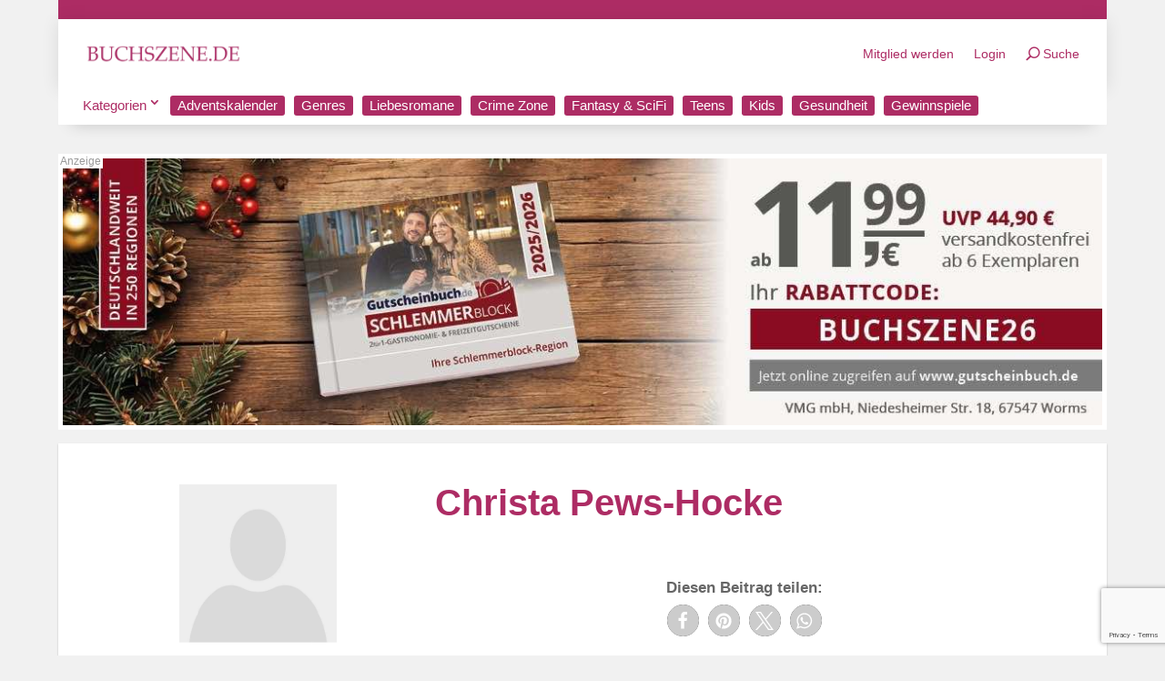

--- FILE ---
content_type: text/html; charset=utf-8
request_url: https://www.google.com/recaptcha/api2/anchor?ar=1&k=6LcQl4cUAAAAAM12KR4ury6dvUWvcf3_P0-LfRHW&co=aHR0cHM6Ly9idWNoc3plbmUuZGU6NDQz&hl=en&v=7gg7H51Q-naNfhmCP3_R47ho&size=invisible&anchor-ms=20000&execute-ms=30000&cb=xakhsc4znwhm
body_size: 49375
content:
<!DOCTYPE HTML><html dir="ltr" lang="en"><head><meta http-equiv="Content-Type" content="text/html; charset=UTF-8">
<meta http-equiv="X-UA-Compatible" content="IE=edge">
<title>reCAPTCHA</title>
<style type="text/css">
/* cyrillic-ext */
@font-face {
  font-family: 'Roboto';
  font-style: normal;
  font-weight: 400;
  font-stretch: 100%;
  src: url(//fonts.gstatic.com/s/roboto/v48/KFO7CnqEu92Fr1ME7kSn66aGLdTylUAMa3GUBHMdazTgWw.woff2) format('woff2');
  unicode-range: U+0460-052F, U+1C80-1C8A, U+20B4, U+2DE0-2DFF, U+A640-A69F, U+FE2E-FE2F;
}
/* cyrillic */
@font-face {
  font-family: 'Roboto';
  font-style: normal;
  font-weight: 400;
  font-stretch: 100%;
  src: url(//fonts.gstatic.com/s/roboto/v48/KFO7CnqEu92Fr1ME7kSn66aGLdTylUAMa3iUBHMdazTgWw.woff2) format('woff2');
  unicode-range: U+0301, U+0400-045F, U+0490-0491, U+04B0-04B1, U+2116;
}
/* greek-ext */
@font-face {
  font-family: 'Roboto';
  font-style: normal;
  font-weight: 400;
  font-stretch: 100%;
  src: url(//fonts.gstatic.com/s/roboto/v48/KFO7CnqEu92Fr1ME7kSn66aGLdTylUAMa3CUBHMdazTgWw.woff2) format('woff2');
  unicode-range: U+1F00-1FFF;
}
/* greek */
@font-face {
  font-family: 'Roboto';
  font-style: normal;
  font-weight: 400;
  font-stretch: 100%;
  src: url(//fonts.gstatic.com/s/roboto/v48/KFO7CnqEu92Fr1ME7kSn66aGLdTylUAMa3-UBHMdazTgWw.woff2) format('woff2');
  unicode-range: U+0370-0377, U+037A-037F, U+0384-038A, U+038C, U+038E-03A1, U+03A3-03FF;
}
/* math */
@font-face {
  font-family: 'Roboto';
  font-style: normal;
  font-weight: 400;
  font-stretch: 100%;
  src: url(//fonts.gstatic.com/s/roboto/v48/KFO7CnqEu92Fr1ME7kSn66aGLdTylUAMawCUBHMdazTgWw.woff2) format('woff2');
  unicode-range: U+0302-0303, U+0305, U+0307-0308, U+0310, U+0312, U+0315, U+031A, U+0326-0327, U+032C, U+032F-0330, U+0332-0333, U+0338, U+033A, U+0346, U+034D, U+0391-03A1, U+03A3-03A9, U+03B1-03C9, U+03D1, U+03D5-03D6, U+03F0-03F1, U+03F4-03F5, U+2016-2017, U+2034-2038, U+203C, U+2040, U+2043, U+2047, U+2050, U+2057, U+205F, U+2070-2071, U+2074-208E, U+2090-209C, U+20D0-20DC, U+20E1, U+20E5-20EF, U+2100-2112, U+2114-2115, U+2117-2121, U+2123-214F, U+2190, U+2192, U+2194-21AE, U+21B0-21E5, U+21F1-21F2, U+21F4-2211, U+2213-2214, U+2216-22FF, U+2308-230B, U+2310, U+2319, U+231C-2321, U+2336-237A, U+237C, U+2395, U+239B-23B7, U+23D0, U+23DC-23E1, U+2474-2475, U+25AF, U+25B3, U+25B7, U+25BD, U+25C1, U+25CA, U+25CC, U+25FB, U+266D-266F, U+27C0-27FF, U+2900-2AFF, U+2B0E-2B11, U+2B30-2B4C, U+2BFE, U+3030, U+FF5B, U+FF5D, U+1D400-1D7FF, U+1EE00-1EEFF;
}
/* symbols */
@font-face {
  font-family: 'Roboto';
  font-style: normal;
  font-weight: 400;
  font-stretch: 100%;
  src: url(//fonts.gstatic.com/s/roboto/v48/KFO7CnqEu92Fr1ME7kSn66aGLdTylUAMaxKUBHMdazTgWw.woff2) format('woff2');
  unicode-range: U+0001-000C, U+000E-001F, U+007F-009F, U+20DD-20E0, U+20E2-20E4, U+2150-218F, U+2190, U+2192, U+2194-2199, U+21AF, U+21E6-21F0, U+21F3, U+2218-2219, U+2299, U+22C4-22C6, U+2300-243F, U+2440-244A, U+2460-24FF, U+25A0-27BF, U+2800-28FF, U+2921-2922, U+2981, U+29BF, U+29EB, U+2B00-2BFF, U+4DC0-4DFF, U+FFF9-FFFB, U+10140-1018E, U+10190-1019C, U+101A0, U+101D0-101FD, U+102E0-102FB, U+10E60-10E7E, U+1D2C0-1D2D3, U+1D2E0-1D37F, U+1F000-1F0FF, U+1F100-1F1AD, U+1F1E6-1F1FF, U+1F30D-1F30F, U+1F315, U+1F31C, U+1F31E, U+1F320-1F32C, U+1F336, U+1F378, U+1F37D, U+1F382, U+1F393-1F39F, U+1F3A7-1F3A8, U+1F3AC-1F3AF, U+1F3C2, U+1F3C4-1F3C6, U+1F3CA-1F3CE, U+1F3D4-1F3E0, U+1F3ED, U+1F3F1-1F3F3, U+1F3F5-1F3F7, U+1F408, U+1F415, U+1F41F, U+1F426, U+1F43F, U+1F441-1F442, U+1F444, U+1F446-1F449, U+1F44C-1F44E, U+1F453, U+1F46A, U+1F47D, U+1F4A3, U+1F4B0, U+1F4B3, U+1F4B9, U+1F4BB, U+1F4BF, U+1F4C8-1F4CB, U+1F4D6, U+1F4DA, U+1F4DF, U+1F4E3-1F4E6, U+1F4EA-1F4ED, U+1F4F7, U+1F4F9-1F4FB, U+1F4FD-1F4FE, U+1F503, U+1F507-1F50B, U+1F50D, U+1F512-1F513, U+1F53E-1F54A, U+1F54F-1F5FA, U+1F610, U+1F650-1F67F, U+1F687, U+1F68D, U+1F691, U+1F694, U+1F698, U+1F6AD, U+1F6B2, U+1F6B9-1F6BA, U+1F6BC, U+1F6C6-1F6CF, U+1F6D3-1F6D7, U+1F6E0-1F6EA, U+1F6F0-1F6F3, U+1F6F7-1F6FC, U+1F700-1F7FF, U+1F800-1F80B, U+1F810-1F847, U+1F850-1F859, U+1F860-1F887, U+1F890-1F8AD, U+1F8B0-1F8BB, U+1F8C0-1F8C1, U+1F900-1F90B, U+1F93B, U+1F946, U+1F984, U+1F996, U+1F9E9, U+1FA00-1FA6F, U+1FA70-1FA7C, U+1FA80-1FA89, U+1FA8F-1FAC6, U+1FACE-1FADC, U+1FADF-1FAE9, U+1FAF0-1FAF8, U+1FB00-1FBFF;
}
/* vietnamese */
@font-face {
  font-family: 'Roboto';
  font-style: normal;
  font-weight: 400;
  font-stretch: 100%;
  src: url(//fonts.gstatic.com/s/roboto/v48/KFO7CnqEu92Fr1ME7kSn66aGLdTylUAMa3OUBHMdazTgWw.woff2) format('woff2');
  unicode-range: U+0102-0103, U+0110-0111, U+0128-0129, U+0168-0169, U+01A0-01A1, U+01AF-01B0, U+0300-0301, U+0303-0304, U+0308-0309, U+0323, U+0329, U+1EA0-1EF9, U+20AB;
}
/* latin-ext */
@font-face {
  font-family: 'Roboto';
  font-style: normal;
  font-weight: 400;
  font-stretch: 100%;
  src: url(//fonts.gstatic.com/s/roboto/v48/KFO7CnqEu92Fr1ME7kSn66aGLdTylUAMa3KUBHMdazTgWw.woff2) format('woff2');
  unicode-range: U+0100-02BA, U+02BD-02C5, U+02C7-02CC, U+02CE-02D7, U+02DD-02FF, U+0304, U+0308, U+0329, U+1D00-1DBF, U+1E00-1E9F, U+1EF2-1EFF, U+2020, U+20A0-20AB, U+20AD-20C0, U+2113, U+2C60-2C7F, U+A720-A7FF;
}
/* latin */
@font-face {
  font-family: 'Roboto';
  font-style: normal;
  font-weight: 400;
  font-stretch: 100%;
  src: url(//fonts.gstatic.com/s/roboto/v48/KFO7CnqEu92Fr1ME7kSn66aGLdTylUAMa3yUBHMdazQ.woff2) format('woff2');
  unicode-range: U+0000-00FF, U+0131, U+0152-0153, U+02BB-02BC, U+02C6, U+02DA, U+02DC, U+0304, U+0308, U+0329, U+2000-206F, U+20AC, U+2122, U+2191, U+2193, U+2212, U+2215, U+FEFF, U+FFFD;
}
/* cyrillic-ext */
@font-face {
  font-family: 'Roboto';
  font-style: normal;
  font-weight: 500;
  font-stretch: 100%;
  src: url(//fonts.gstatic.com/s/roboto/v48/KFO7CnqEu92Fr1ME7kSn66aGLdTylUAMa3GUBHMdazTgWw.woff2) format('woff2');
  unicode-range: U+0460-052F, U+1C80-1C8A, U+20B4, U+2DE0-2DFF, U+A640-A69F, U+FE2E-FE2F;
}
/* cyrillic */
@font-face {
  font-family: 'Roboto';
  font-style: normal;
  font-weight: 500;
  font-stretch: 100%;
  src: url(//fonts.gstatic.com/s/roboto/v48/KFO7CnqEu92Fr1ME7kSn66aGLdTylUAMa3iUBHMdazTgWw.woff2) format('woff2');
  unicode-range: U+0301, U+0400-045F, U+0490-0491, U+04B0-04B1, U+2116;
}
/* greek-ext */
@font-face {
  font-family: 'Roboto';
  font-style: normal;
  font-weight: 500;
  font-stretch: 100%;
  src: url(//fonts.gstatic.com/s/roboto/v48/KFO7CnqEu92Fr1ME7kSn66aGLdTylUAMa3CUBHMdazTgWw.woff2) format('woff2');
  unicode-range: U+1F00-1FFF;
}
/* greek */
@font-face {
  font-family: 'Roboto';
  font-style: normal;
  font-weight: 500;
  font-stretch: 100%;
  src: url(//fonts.gstatic.com/s/roboto/v48/KFO7CnqEu92Fr1ME7kSn66aGLdTylUAMa3-UBHMdazTgWw.woff2) format('woff2');
  unicode-range: U+0370-0377, U+037A-037F, U+0384-038A, U+038C, U+038E-03A1, U+03A3-03FF;
}
/* math */
@font-face {
  font-family: 'Roboto';
  font-style: normal;
  font-weight: 500;
  font-stretch: 100%;
  src: url(//fonts.gstatic.com/s/roboto/v48/KFO7CnqEu92Fr1ME7kSn66aGLdTylUAMawCUBHMdazTgWw.woff2) format('woff2');
  unicode-range: U+0302-0303, U+0305, U+0307-0308, U+0310, U+0312, U+0315, U+031A, U+0326-0327, U+032C, U+032F-0330, U+0332-0333, U+0338, U+033A, U+0346, U+034D, U+0391-03A1, U+03A3-03A9, U+03B1-03C9, U+03D1, U+03D5-03D6, U+03F0-03F1, U+03F4-03F5, U+2016-2017, U+2034-2038, U+203C, U+2040, U+2043, U+2047, U+2050, U+2057, U+205F, U+2070-2071, U+2074-208E, U+2090-209C, U+20D0-20DC, U+20E1, U+20E5-20EF, U+2100-2112, U+2114-2115, U+2117-2121, U+2123-214F, U+2190, U+2192, U+2194-21AE, U+21B0-21E5, U+21F1-21F2, U+21F4-2211, U+2213-2214, U+2216-22FF, U+2308-230B, U+2310, U+2319, U+231C-2321, U+2336-237A, U+237C, U+2395, U+239B-23B7, U+23D0, U+23DC-23E1, U+2474-2475, U+25AF, U+25B3, U+25B7, U+25BD, U+25C1, U+25CA, U+25CC, U+25FB, U+266D-266F, U+27C0-27FF, U+2900-2AFF, U+2B0E-2B11, U+2B30-2B4C, U+2BFE, U+3030, U+FF5B, U+FF5D, U+1D400-1D7FF, U+1EE00-1EEFF;
}
/* symbols */
@font-face {
  font-family: 'Roboto';
  font-style: normal;
  font-weight: 500;
  font-stretch: 100%;
  src: url(//fonts.gstatic.com/s/roboto/v48/KFO7CnqEu92Fr1ME7kSn66aGLdTylUAMaxKUBHMdazTgWw.woff2) format('woff2');
  unicode-range: U+0001-000C, U+000E-001F, U+007F-009F, U+20DD-20E0, U+20E2-20E4, U+2150-218F, U+2190, U+2192, U+2194-2199, U+21AF, U+21E6-21F0, U+21F3, U+2218-2219, U+2299, U+22C4-22C6, U+2300-243F, U+2440-244A, U+2460-24FF, U+25A0-27BF, U+2800-28FF, U+2921-2922, U+2981, U+29BF, U+29EB, U+2B00-2BFF, U+4DC0-4DFF, U+FFF9-FFFB, U+10140-1018E, U+10190-1019C, U+101A0, U+101D0-101FD, U+102E0-102FB, U+10E60-10E7E, U+1D2C0-1D2D3, U+1D2E0-1D37F, U+1F000-1F0FF, U+1F100-1F1AD, U+1F1E6-1F1FF, U+1F30D-1F30F, U+1F315, U+1F31C, U+1F31E, U+1F320-1F32C, U+1F336, U+1F378, U+1F37D, U+1F382, U+1F393-1F39F, U+1F3A7-1F3A8, U+1F3AC-1F3AF, U+1F3C2, U+1F3C4-1F3C6, U+1F3CA-1F3CE, U+1F3D4-1F3E0, U+1F3ED, U+1F3F1-1F3F3, U+1F3F5-1F3F7, U+1F408, U+1F415, U+1F41F, U+1F426, U+1F43F, U+1F441-1F442, U+1F444, U+1F446-1F449, U+1F44C-1F44E, U+1F453, U+1F46A, U+1F47D, U+1F4A3, U+1F4B0, U+1F4B3, U+1F4B9, U+1F4BB, U+1F4BF, U+1F4C8-1F4CB, U+1F4D6, U+1F4DA, U+1F4DF, U+1F4E3-1F4E6, U+1F4EA-1F4ED, U+1F4F7, U+1F4F9-1F4FB, U+1F4FD-1F4FE, U+1F503, U+1F507-1F50B, U+1F50D, U+1F512-1F513, U+1F53E-1F54A, U+1F54F-1F5FA, U+1F610, U+1F650-1F67F, U+1F687, U+1F68D, U+1F691, U+1F694, U+1F698, U+1F6AD, U+1F6B2, U+1F6B9-1F6BA, U+1F6BC, U+1F6C6-1F6CF, U+1F6D3-1F6D7, U+1F6E0-1F6EA, U+1F6F0-1F6F3, U+1F6F7-1F6FC, U+1F700-1F7FF, U+1F800-1F80B, U+1F810-1F847, U+1F850-1F859, U+1F860-1F887, U+1F890-1F8AD, U+1F8B0-1F8BB, U+1F8C0-1F8C1, U+1F900-1F90B, U+1F93B, U+1F946, U+1F984, U+1F996, U+1F9E9, U+1FA00-1FA6F, U+1FA70-1FA7C, U+1FA80-1FA89, U+1FA8F-1FAC6, U+1FACE-1FADC, U+1FADF-1FAE9, U+1FAF0-1FAF8, U+1FB00-1FBFF;
}
/* vietnamese */
@font-face {
  font-family: 'Roboto';
  font-style: normal;
  font-weight: 500;
  font-stretch: 100%;
  src: url(//fonts.gstatic.com/s/roboto/v48/KFO7CnqEu92Fr1ME7kSn66aGLdTylUAMa3OUBHMdazTgWw.woff2) format('woff2');
  unicode-range: U+0102-0103, U+0110-0111, U+0128-0129, U+0168-0169, U+01A0-01A1, U+01AF-01B0, U+0300-0301, U+0303-0304, U+0308-0309, U+0323, U+0329, U+1EA0-1EF9, U+20AB;
}
/* latin-ext */
@font-face {
  font-family: 'Roboto';
  font-style: normal;
  font-weight: 500;
  font-stretch: 100%;
  src: url(//fonts.gstatic.com/s/roboto/v48/KFO7CnqEu92Fr1ME7kSn66aGLdTylUAMa3KUBHMdazTgWw.woff2) format('woff2');
  unicode-range: U+0100-02BA, U+02BD-02C5, U+02C7-02CC, U+02CE-02D7, U+02DD-02FF, U+0304, U+0308, U+0329, U+1D00-1DBF, U+1E00-1E9F, U+1EF2-1EFF, U+2020, U+20A0-20AB, U+20AD-20C0, U+2113, U+2C60-2C7F, U+A720-A7FF;
}
/* latin */
@font-face {
  font-family: 'Roboto';
  font-style: normal;
  font-weight: 500;
  font-stretch: 100%;
  src: url(//fonts.gstatic.com/s/roboto/v48/KFO7CnqEu92Fr1ME7kSn66aGLdTylUAMa3yUBHMdazQ.woff2) format('woff2');
  unicode-range: U+0000-00FF, U+0131, U+0152-0153, U+02BB-02BC, U+02C6, U+02DA, U+02DC, U+0304, U+0308, U+0329, U+2000-206F, U+20AC, U+2122, U+2191, U+2193, U+2212, U+2215, U+FEFF, U+FFFD;
}
/* cyrillic-ext */
@font-face {
  font-family: 'Roboto';
  font-style: normal;
  font-weight: 900;
  font-stretch: 100%;
  src: url(//fonts.gstatic.com/s/roboto/v48/KFO7CnqEu92Fr1ME7kSn66aGLdTylUAMa3GUBHMdazTgWw.woff2) format('woff2');
  unicode-range: U+0460-052F, U+1C80-1C8A, U+20B4, U+2DE0-2DFF, U+A640-A69F, U+FE2E-FE2F;
}
/* cyrillic */
@font-face {
  font-family: 'Roboto';
  font-style: normal;
  font-weight: 900;
  font-stretch: 100%;
  src: url(//fonts.gstatic.com/s/roboto/v48/KFO7CnqEu92Fr1ME7kSn66aGLdTylUAMa3iUBHMdazTgWw.woff2) format('woff2');
  unicode-range: U+0301, U+0400-045F, U+0490-0491, U+04B0-04B1, U+2116;
}
/* greek-ext */
@font-face {
  font-family: 'Roboto';
  font-style: normal;
  font-weight: 900;
  font-stretch: 100%;
  src: url(//fonts.gstatic.com/s/roboto/v48/KFO7CnqEu92Fr1ME7kSn66aGLdTylUAMa3CUBHMdazTgWw.woff2) format('woff2');
  unicode-range: U+1F00-1FFF;
}
/* greek */
@font-face {
  font-family: 'Roboto';
  font-style: normal;
  font-weight: 900;
  font-stretch: 100%;
  src: url(//fonts.gstatic.com/s/roboto/v48/KFO7CnqEu92Fr1ME7kSn66aGLdTylUAMa3-UBHMdazTgWw.woff2) format('woff2');
  unicode-range: U+0370-0377, U+037A-037F, U+0384-038A, U+038C, U+038E-03A1, U+03A3-03FF;
}
/* math */
@font-face {
  font-family: 'Roboto';
  font-style: normal;
  font-weight: 900;
  font-stretch: 100%;
  src: url(//fonts.gstatic.com/s/roboto/v48/KFO7CnqEu92Fr1ME7kSn66aGLdTylUAMawCUBHMdazTgWw.woff2) format('woff2');
  unicode-range: U+0302-0303, U+0305, U+0307-0308, U+0310, U+0312, U+0315, U+031A, U+0326-0327, U+032C, U+032F-0330, U+0332-0333, U+0338, U+033A, U+0346, U+034D, U+0391-03A1, U+03A3-03A9, U+03B1-03C9, U+03D1, U+03D5-03D6, U+03F0-03F1, U+03F4-03F5, U+2016-2017, U+2034-2038, U+203C, U+2040, U+2043, U+2047, U+2050, U+2057, U+205F, U+2070-2071, U+2074-208E, U+2090-209C, U+20D0-20DC, U+20E1, U+20E5-20EF, U+2100-2112, U+2114-2115, U+2117-2121, U+2123-214F, U+2190, U+2192, U+2194-21AE, U+21B0-21E5, U+21F1-21F2, U+21F4-2211, U+2213-2214, U+2216-22FF, U+2308-230B, U+2310, U+2319, U+231C-2321, U+2336-237A, U+237C, U+2395, U+239B-23B7, U+23D0, U+23DC-23E1, U+2474-2475, U+25AF, U+25B3, U+25B7, U+25BD, U+25C1, U+25CA, U+25CC, U+25FB, U+266D-266F, U+27C0-27FF, U+2900-2AFF, U+2B0E-2B11, U+2B30-2B4C, U+2BFE, U+3030, U+FF5B, U+FF5D, U+1D400-1D7FF, U+1EE00-1EEFF;
}
/* symbols */
@font-face {
  font-family: 'Roboto';
  font-style: normal;
  font-weight: 900;
  font-stretch: 100%;
  src: url(//fonts.gstatic.com/s/roboto/v48/KFO7CnqEu92Fr1ME7kSn66aGLdTylUAMaxKUBHMdazTgWw.woff2) format('woff2');
  unicode-range: U+0001-000C, U+000E-001F, U+007F-009F, U+20DD-20E0, U+20E2-20E4, U+2150-218F, U+2190, U+2192, U+2194-2199, U+21AF, U+21E6-21F0, U+21F3, U+2218-2219, U+2299, U+22C4-22C6, U+2300-243F, U+2440-244A, U+2460-24FF, U+25A0-27BF, U+2800-28FF, U+2921-2922, U+2981, U+29BF, U+29EB, U+2B00-2BFF, U+4DC0-4DFF, U+FFF9-FFFB, U+10140-1018E, U+10190-1019C, U+101A0, U+101D0-101FD, U+102E0-102FB, U+10E60-10E7E, U+1D2C0-1D2D3, U+1D2E0-1D37F, U+1F000-1F0FF, U+1F100-1F1AD, U+1F1E6-1F1FF, U+1F30D-1F30F, U+1F315, U+1F31C, U+1F31E, U+1F320-1F32C, U+1F336, U+1F378, U+1F37D, U+1F382, U+1F393-1F39F, U+1F3A7-1F3A8, U+1F3AC-1F3AF, U+1F3C2, U+1F3C4-1F3C6, U+1F3CA-1F3CE, U+1F3D4-1F3E0, U+1F3ED, U+1F3F1-1F3F3, U+1F3F5-1F3F7, U+1F408, U+1F415, U+1F41F, U+1F426, U+1F43F, U+1F441-1F442, U+1F444, U+1F446-1F449, U+1F44C-1F44E, U+1F453, U+1F46A, U+1F47D, U+1F4A3, U+1F4B0, U+1F4B3, U+1F4B9, U+1F4BB, U+1F4BF, U+1F4C8-1F4CB, U+1F4D6, U+1F4DA, U+1F4DF, U+1F4E3-1F4E6, U+1F4EA-1F4ED, U+1F4F7, U+1F4F9-1F4FB, U+1F4FD-1F4FE, U+1F503, U+1F507-1F50B, U+1F50D, U+1F512-1F513, U+1F53E-1F54A, U+1F54F-1F5FA, U+1F610, U+1F650-1F67F, U+1F687, U+1F68D, U+1F691, U+1F694, U+1F698, U+1F6AD, U+1F6B2, U+1F6B9-1F6BA, U+1F6BC, U+1F6C6-1F6CF, U+1F6D3-1F6D7, U+1F6E0-1F6EA, U+1F6F0-1F6F3, U+1F6F7-1F6FC, U+1F700-1F7FF, U+1F800-1F80B, U+1F810-1F847, U+1F850-1F859, U+1F860-1F887, U+1F890-1F8AD, U+1F8B0-1F8BB, U+1F8C0-1F8C1, U+1F900-1F90B, U+1F93B, U+1F946, U+1F984, U+1F996, U+1F9E9, U+1FA00-1FA6F, U+1FA70-1FA7C, U+1FA80-1FA89, U+1FA8F-1FAC6, U+1FACE-1FADC, U+1FADF-1FAE9, U+1FAF0-1FAF8, U+1FB00-1FBFF;
}
/* vietnamese */
@font-face {
  font-family: 'Roboto';
  font-style: normal;
  font-weight: 900;
  font-stretch: 100%;
  src: url(//fonts.gstatic.com/s/roboto/v48/KFO7CnqEu92Fr1ME7kSn66aGLdTylUAMa3OUBHMdazTgWw.woff2) format('woff2');
  unicode-range: U+0102-0103, U+0110-0111, U+0128-0129, U+0168-0169, U+01A0-01A1, U+01AF-01B0, U+0300-0301, U+0303-0304, U+0308-0309, U+0323, U+0329, U+1EA0-1EF9, U+20AB;
}
/* latin-ext */
@font-face {
  font-family: 'Roboto';
  font-style: normal;
  font-weight: 900;
  font-stretch: 100%;
  src: url(//fonts.gstatic.com/s/roboto/v48/KFO7CnqEu92Fr1ME7kSn66aGLdTylUAMa3KUBHMdazTgWw.woff2) format('woff2');
  unicode-range: U+0100-02BA, U+02BD-02C5, U+02C7-02CC, U+02CE-02D7, U+02DD-02FF, U+0304, U+0308, U+0329, U+1D00-1DBF, U+1E00-1E9F, U+1EF2-1EFF, U+2020, U+20A0-20AB, U+20AD-20C0, U+2113, U+2C60-2C7F, U+A720-A7FF;
}
/* latin */
@font-face {
  font-family: 'Roboto';
  font-style: normal;
  font-weight: 900;
  font-stretch: 100%;
  src: url(//fonts.gstatic.com/s/roboto/v48/KFO7CnqEu92Fr1ME7kSn66aGLdTylUAMa3yUBHMdazQ.woff2) format('woff2');
  unicode-range: U+0000-00FF, U+0131, U+0152-0153, U+02BB-02BC, U+02C6, U+02DA, U+02DC, U+0304, U+0308, U+0329, U+2000-206F, U+20AC, U+2122, U+2191, U+2193, U+2212, U+2215, U+FEFF, U+FFFD;
}

</style>
<link rel="stylesheet" type="text/css" href="https://www.gstatic.com/recaptcha/releases/7gg7H51Q-naNfhmCP3_R47ho/styles__ltr.css">
<script nonce="xhu7aVJLBnXBao5i9XBd3g" type="text/javascript">window['__recaptcha_api'] = 'https://www.google.com/recaptcha/api2/';</script>
<script type="text/javascript" src="https://www.gstatic.com/recaptcha/releases/7gg7H51Q-naNfhmCP3_R47ho/recaptcha__en.js" nonce="xhu7aVJLBnXBao5i9XBd3g">
      
    </script></head>
<body><div id="rc-anchor-alert" class="rc-anchor-alert"></div>
<input type="hidden" id="recaptcha-token" value="[base64]">
<script type="text/javascript" nonce="xhu7aVJLBnXBao5i9XBd3g">
      recaptcha.anchor.Main.init("[\x22ainput\x22,[\x22bgdata\x22,\x22\x22,\[base64]/[base64]/[base64]/KE4oMTI0LHYsdi5HKSxMWihsLHYpKTpOKDEyNCx2LGwpLFYpLHYpLFQpKSxGKDE3MSx2KX0scjc9ZnVuY3Rpb24obCl7cmV0dXJuIGx9LEM9ZnVuY3Rpb24obCxWLHYpe04odixsLFYpLFZbYWtdPTI3OTZ9LG49ZnVuY3Rpb24obCxWKXtWLlg9KChWLlg/[base64]/[base64]/[base64]/[base64]/[base64]/[base64]/[base64]/[base64]/[base64]/[base64]/[base64]\\u003d\x22,\[base64]\\u003d\\u003d\x22,\x22bVtVw74Rwow6wr7DicKow7fDlWxgw7EKw4LDrB07dsOFwpx/UMKfIkbChjDDsEoaQMKfTVzCsRJkIcKdOsKNw7/CuwTDqEMtwqEEwqhRw7Nkw6/DtsO1w6/Du8KvfBfDuwo2U1dRFxI8wpBfwoklwodGw5tyLh7CtiLCn8K0woshw4liw4fClW4Aw4bClTPDm8Kaw4jClErDqSjCuMOdFQdtM8OHw7JTwqjCtcODwrstwrZzw5sxSMOLwo/Dq8KANFDCkMOnwpclw5rDmRMsw6rDn8KdGEQzexPCsDNFWsOFW0fDlsKQwqzCoC/Cm8OYw6nCh8KowpI0RMKUZ8KlAcOZwqrDnHh2wpRnwp/Ct2kfAsKaZ8KBfCjCsFcZJsKVwoPDvMOrHg0WPU3CpUXCvnbCjV4kO8OHVsOlV1XCgmTDqRjDp2HDmMOnZcOCwqLCmcO9wrV4BxbDj8OSLsOfwpHCs8K5KMK/RRdteEDDk8OjD8O/C2wyw7xOw6HDtTo+w6HDlsK+wrkUw5ogdEQpDjtwwpphwq7ChWU7eMKZw6rCrSAzPArDvwZPAMKwV8OJfzPDocOGwpAfEcKVLglNw7Ezw6HDncOKBQrDu1fDjcKwG3gAw53CpcKfw5vCoMOgwqXCv0Aswq/CiyjCu8OXFF1ZXSkowozCicOkw7DChcKCw4ETSx5zd1UWwpPCpmHDtlrCm8OEw4vDlsKTdWjDkmTCmMOUw4rDhsKewoEqGy/ClhomGiDCv8OPMnvCk3PCkcOBwr3Cm2MjeRVow77DoUPCoghHAEVmw5TDgS1/[base64]/CgwXCr8KHE8O2SFnDscOuQMK+KMOOw4dQwo/CgMOiSQgoUcO+dxE+w51+w4ReSTYNQsOsUxNXWMKTNxzDum7Cg8Klw7R3w73CvcKVw4PCmsKGeG4jwqVsd8KnIgfDhsKLwp5aYwtYwpfCpjPDpQIUIcOxwplPwq1GesK/TMOFwrHDh0cUZzleaUbDh1DCqVzCgcONwr/Dg8KKFcKPAU1EwqXDrDomKcKsw7bChnw6NUvCszRswq19CMKrCg3Dn8OoA8KCUyV0Zx0GMsOXCTPCncO7w6k/H1g4woDCqkJEwqbDpMOnTiUaXwxOw4NUwoLCicONw4TCihLDu8OlMsO4wpvCnhnDjX7DjDldYMOXQDLDicK/VcObwoZuwpDCmzfCsMKfwoNow4tywr7Cj11QVcKyP0k6wrptw4kAwqnCux40Y8K7w5hTwr3DvcOTw4XCmQ0aVl7Dr8Kvwqwdw4fCiilNdsOUU8Kow7Nmw5pdSRvDocOKwobDhDRpw7fCpkwPw7vDg3UuwozDlkdkwpFVJ2zChUvDs8KpwrrCtMOLwp9/w6HCq8K7SlXDocKBX8KCwpc/wqI3w6vCjDMwwpI8wpfDvXNEw4XDhcO3wplbXzrDmFY3w6TCtFjDq3jCusO5D8KcbcKUwqnCk8KvwqXCt8K8BcK6wpnDrcKBw7Jww58BbDsSel8CbsO8ch/[base64]/CsHVjOSEWwrkNTATCgsK3w6ANw6Ucw4oUwpnDpcKOESEpwr1sw5bCrU7DvMOxCMKyNMO0wqjDr8KVbgc5wqsRfEY8NMK/[base64]/[base64]/wpJyw5TDiAMlwqbDnlldw6HCvcOOCMKiwoEwfcK1wrlFw6U+w5jDiMO3w7BXIsOpw4/DhcKtw7pcwofCsMOhw6fDmWrCmmQmPSHDqEhgWjZxAcOOU8OTw54lwrFEw57DrTEMw48EwrDDryzCm8K+wpPDm8ONIMOFw4hYwo5iGXVLNMOXw7Ezw6bDicO8wrbCpVbDvsOVARI+YMKjMSR9UiYodzTDlAE/w5DCu04+LsKgHcOxw4PCu27CkEcQwrIdVsODBwhwwphDMXPDvMKSw6RMwr9YfXfDlXwkYMKhw7VOOsO7JUrCn8KGwo/DhjXDtcO6wrVqw7pgRMOvQ8KCw6rDnsKXXDDCqcO6w7bCpcO1GCjCj1TDkRZzwpUXwpXCrMODQnDDkh7Cl8OlBTrCrsOrwqZhdsO/w6opw6kVOD8FbcK8AEjChcOlw4N6w5nCgsKIw7o1Li3DtXjClxpaw7o/woM+Oig0w7doVQjDgBMGw6zDqsKDcj1ywrZIw6IEwqPCozDCqDbCr8OGw5vDpcKKACd/QcKawpzDri7DsA4ZIMOSH8O3w7YkGcODwr/CmcKlwp7DlsOQFCtwcxPDh3/ClsOUwr/CoVYWw4zCqMOhGGjDhMOKc8OOF8OrwqTDrxfCvgRJSnbDtXI0wr3DgSRlZcK/SsO4a2fCkWDCiWVIQcO6HcK9wrbCp38hw7TCkMKmw4FTKx7DoUZCBzDDvEo7wpDDkGfCgXrCngJ4wqZzwoLCkG9sPmFOVcK1IGABQsOawr5Qwp0Rw4kpwpwlSDrDiQd6C8Kbb8KDw4HCnsOSw57Cl3IkScOSw50pSsO/Klp/egwiwqAgwrgjwrfDtsKJZcKFw6fCg8KhZTM3DGzDisOJwpcAw7luwpHDoBnCv8OSwoM+w6fDoj/[base64]/RMKxCATCqyDCucKZCRVqw7FIekfDjCMhwoPClCbCjXZVw4V5wqjDr3dTNMOkR8Kuwr0nwpszwpYxwp/[base64]/DusKRwpkQTcOtwozDuMKjw7zCrsK9wpHCi1TClXnDkcO+VH3Cg8OETzPDpMKKw73CgGbDlsKvHSLCt8K3WMKbwpPCli7DiRtfw7YsMTHDh8OlTsKrccO1AsO5WMKiw5g2fHbCsUDDrcKaHMOQw5TDqAvCjkU/[base64]/Cjw5Gw4HCnsOfB8KGBGXCmCHCkHhdwqpZwqYZK8O3cGNpwqLCucONwrHDiMO+wpnDncOPdsK1dsK/w6XCrMK9w5zCrMKUKMO3w4YTwqd1J8O1wrDChcKvw7TDj8KbwoXCqhFIwrrCj1V1EQDCkifCgjkrwqvDlsOSY8OBw6bDk8OVw4RKbEzClUDDosKqwpDDvis1woFGAMOCw7fCoMO3w4rCj8KLKMKDIMK/[base64]/wqLDlcKdw74pPFgMc8K0WhXCuMORflTDnsKjQcK+SEjDjjIPW8Kow7XCgw7DosOuUW8TwoUBwoIRwrVtJXUQwqkpw5vDimsEO8OPf8KMwrNFbxo6J1HCpjMhwpzDtEHDgsKXdW3DosORacOEw7rDl8OtLcOkCcOBO3PCg8KpHD1dwpABQ8KIGsObw5/DljYZKA/Clg04wpJ5wrUoOVctHsODSsKqw5Vbw7kQw5MHa8KBwrk+woAoa8OIOMKNwol0w4nCkMKzZBFAOGzDgMOZwqfDm8Oww7XDmMKbwqByJW/Dv8OmVcOlw5TCnjJgV8Klw65uLXrCtsO7wpnDiQjDv8KIEQnDlRDCi2JydcOmLS7Dl8O2w5UnwqrCk0IXK0gBA8O9wrcTUMKgw5sfTUHCmMO9fXDDp8Ovw6R6w7HDl8KLw6RyZnUKw7nCsWh9w4NABCEbw7HCpcKow53DhcOwwpZsw4fDhzETwo/DjMKSLsOdwqBAesOqHRPCi3zCuMKuw4rCumcSdcKkw7EwPkgbbWXCl8OkTGrDlcKwwrRbw44JblnDlh8/[base64]/Di38OwpkTw5FSw4rDuFXDmEbDn0HDqsKjJzPDisKkwo/Dkx8owp4EPsKxwpx9CsKgdsORw6vCvcOWCyzCtcKXw7lOwq1mw6DCs3FeX3bCqsO+wrHCmkpJUcOnw5XCo8KmZy7CoMOIw71WScOhw5cUMsKWw5ctZcK0VBnCmsKtJ8OJTlTDik1dwo4JbXjCv8KEwqPDgsOYwofDqMO2JGxswprCjsOmw4AFVkXChcK1ZFHCmsODYX/[base64]/[base64]/PScww5/CgnNVwoYVwqllNGgbQ0PDicKvwoxzVDtrw5rDuxbDthbCkiU8dBZMMxZSwoVmw6fDqcOiw5zCs8OoVsKgw7hGwq9awpNCwqbDlMKZw4/DusKRLMOKJjUfDGV2csKHw7Rrw6Vxw5B7wqbDkGFkaQFPacK9XMKJCwPDn8Orem0nwoTCs8Onw7HCmm/[base64]/CicKow6o5wp9lw53ChMKrLsKCGMK6WTPDqcKAw680On7CrcOLQS3DoD/CtmfCqWotXBzCs07DoVRUOGpnTsKGSMO/[base64]/[base64]/[base64]/[base64]/DuG/DhUEiw5QqVXzCtsOdwrXDnMOlwqdVLsOLB8OMK8O5c8K8wqc4w7N3JcOQw59Bwq/CrWY0DsKYR8OAO8OwEFnCjMO2MDfCmcKCwqzCgVjCrFk+fcONw4nCgiZHLyB5wpfDqMOKw4Qiw6Mkwp/CpmEOw6nDhcOTwrgsBy7DkMKLL05/PVXDp8KTw6Ufw6wzNcKGW0HCvEllfcK1w7/CjFFzbh4Mw6DCjE5hwosuw5vCmULDsgZtfcKbCXrDhsKDw6opOw/[base64]/Do8OaEMKJNMKDw67DgcK5wonDnmTDtzcuUgDCtQReI0XCpMOww7IYwpbDj8O7wrLDjAk2wpwKN0LDgxw7woXDj2bDjgRfw6LDrx/DvibCgMKxw4wrBMO6G8Kww5PCvMKwcmMiw7LDgcOxNDcSdsKdSUjDqxQmw5rDi3VeTcOtwqNcEhPDn1hqw4rDisOpw4cbwpZkwpLDp8OYwopTDA/CnAJ6w5RMw63CqMKFZsKJwrvDk8KyGE9Tw7gKR8KCBDfCoDZ3ag7CrsKpSh7DlMKjw4fCkyl8wp7DucOJwp0Tw5PDnsO5w7fCsMKlGsKJZWxkRMOqwronbl7Cn8Olwp/[base64]/DmMOiwrXCoMKhQMKtw6zCmsOqwr7DuhBVPMK7fMK7GRYcH8O7YDTCjiTClMOVIcKMesK5w63CrMKDO3fCjcKBwonCvQdow4vCvXYdRsOzQQBlw47DqQ/Dv8Oxw4vCvMK6wrUuMMOjw6DCpcKGOcOOwpkUwr3DiMKawqzClcKLOjs/[base64]/Cg8O/[base64]/DgMO0PFUaSsKAw7VbNEtewo8iIsKmTMK/w71WccKMMRMNQsOjHsOPw7TDo8KAw48qNcKWJkjDlMOjexjCsMKcwojCr2bCucOtLkxpE8Oew7/DtVczw4/DqMOuZcO7wphyT8K3VknDs8OxwpnCoQTDhQIPwr5WUn8Bw5HCvCl/w5lTwqfCpcK9w7HDkMO/[base64]/Dj2jDj8OEZMKXBkrCvMKSw7/CnDoIwrcPJsO1w5EEw49+MMKBcsODwr9ZCFYCHMO/w5dcd8OBw5HCoMOzUcKfQMO+w4DChkh1FzQkw711THTDkQjDhk1lw4/[base64]/JMKfw4nDulLDqkFZF8K7BzMpUVHDnU8TGknDun7Du8OCw7nClVlMwr3CpEMWGFBnCsOTwoMzwpN/w5laOUvDsFgPwrV7fmXCjAbDjlvDiMKww5/[base64]/VsOsw7HCusKFwovDtWXCnWBjX3sVf8KwD8KhRsOoR8KQw6tAw6xIw54mTcOCw6t7fsOFak9YWMO1wrIjwqvDhitrDn1yw5AwwpLCgBMJwobDv8OYWSYtD8KrBlrCqBTCisKKVsO0D3zDpHbCncKYX8K9w7wXwoXCvcK4HEHCtMOsclZ2woRcWGXDg07CnlXDrU/CrDQ2w6smw7kFw4B/wrE2w6DCscKrVMKcb8OQwo/CtsOEwolXTsKUCh7CvcKdw5rCkcKrw50XJ0bCtkLCvsKlGDAZw5LDtsKTDTvCoUrDtRJ4w4jDocOGYRRSaUE2wr4Pw43ChhpBw5V2dsOowooYw50/w4vCsSpuw51mw6nDpnNITMKzGcKCQEDCkD8FTMOdw6ImwoHChS1Xw4RVwrY9fcK2w5VCwobDgsKcwq8eSU/Ck3vCgsOdTGbCmcOTHWPCkcKuwpwtJWtyMSASw64ee8OXQk0GTX8BOMKOd8Ktw7RCZAHDpUIgw6Mbwohnw5XChE/[base64]/Ci8OSC33CocKDAnZaw6nDojMkeAbCq8O/w6QBw6sYEgRSdsOKwrLCinrDgcOFSsOXWcKbWcOdSVjCmcOEwqXDmhcnw6PDgcKGw4DDpy0DwrPCi8Kkw6VJw49nwr/DtkceB3vCl8OWZcOXw6xHw6/DvQzCsQ0jw7hqw5nCngfDgDZnEMOnA1zDoMK8JFrDkCgyfMKFwr7DqcKUV8KoNklRw7hfCMO4w4XCl8KMw4PCmMKxcTURwpDCqgpeCsKdw47CtxsTLi/DmsK/wqcNw6vDr0VkIcK7w6HDuj3DhGETwrLDhcOjwoPCjMOjw7g6ZcKkU3YvfsOoY2lPDj18w6bDmjlFwoANwoBEw4LDhFtPwpPCsG0Uwrhow5x3Ay3DpcKXwplWw6toExdtw65Hw5HDn8K1fR8VOELCiwPCucKhwqjClBccw4cyw6HDgA/DjsKOw77CkURAw7RQwpwjYsKMw7bDgjDDgyAvPWM9w6LCqGbCgRvCkRcqwo3Ch3bDrnYbw698w6/CuiTDo8KxU8KWw4jDoMOQw7JPSTdywq5hbMK8w6nCpkHClcOXwrAswqrDncKyw5XCgHpPw5TDtH90ecKPaiRkwovDmsOGw7jDlTcCRsOiJMOcw4xQVcOfHipCwpcMWsOYw7J9w7czw5HDtWsRw7LDr8Kmw7/CucOOLEMIK8OiHRvDnnTDgR0fwrjDoMKMwrTDn2PDr8KnN17CmcOcwpTCnMOMQjPCmUHCm1s4wrXDqcK6fcK5AsOewpx6wozDp8K1wqk5w7/[base64]/DkRNgw7zDqcOMwoZ7w7TCtnDCnEbCt8KoV8K8JcOOwqk+wr1vwqDCl8O4YUZedz3Cu8KJw59fwo/[base64]/w53CtzjDocOxw6s1w41NKEnCi8K5D8OcWDjChcOOCH7CtsKmwpkzciAtwq4IGlFrXMOqwqQ7wqbClMOYw51WQjzCp0Uowopww7oow5VDw4Irw4/[base64]/DvypEwqrCi1vDr8K4V8KBw7jCksK+wpDDlsO9w4/DtkjCmlBbw53CmEtFKsObw4JiwqLDvgjCtMKAH8KTwpPDpMOTDsKWwpZJOTLCmsOcPCt9AkshN3N2LnzDtsOCV1M/w6BPwp8gEiA8wr3DksOFR0pNdsKdIBkfezRWTcOAdMKLDsKyKMOmwr0Bw5cSwpcTwqpgw4FmQU81OSYlwogUekHDhsKVw6Q/wp7Cn1HCqAnChMOEwrbDnhTCsMK9YMKiw6l0wr/DgyxjPy09ZsK+GixeCcOkQsOmQiDCpk7DicKJJk1Vwpgcwq5vw6PDqMKVdiEyVMKXw7XCsBzDgwrDk8KmwqfCnUd1Vzctwr9fwrHCvlzDo1/CoRZMw7LCpVPDhgjChhDDo8O4w40nw7p7DWbDm8Kuwo0Aw4sqHsKvw4LDl8OHwp7CgQUewrTCr8KmHcO8wrbDsMOlw7Rdw77CucKowqI2wq3CscO1w5djw5/CkUIOwq3DkMKhw618w4Inw54qFMK4UD7DkFDDrcKJwqA3wr7DscOrdEbCu8OswrvCoxB+F8K7wol4wrbCtsO7R8KpEWLDhzTCil3DiUt/RsK6exnDhcKnwodUw4EeTMKEwobCnRvDisOXNHnCuUAsK8KSLsKtAlTDnAbCnH3Cm3tuf8OKwrXDvWYTMGp7CRU/bDY1wpVeXwTDkW/CqMKhw5HDhT87Q0bCvgAMIyjCsMO5w6l6TMKhTCdJwqxuLVR/[base64]/[base64]/w63DhMOVwr09wp7Dj20aLMOhVMKSFsONwp/CqF8WccOBB8KgRC3CiWHDlgDDjGVIW3TDszZow7fDsXPCgkozZ8KSw6rDkcONw5zCsjxoX8OTLD1GwrJMw7TCiFHCsMKTwoZow5vDosK2JcO7HMO/TsKQccO9w5M7ecOGNno+ecKAw4TCoMOiwrPCncK1w7XCv8O0IG9nJHHCq8OwKkFWaDJhWxF+w57CqMKHPSjCqsOnHWvCn0Vowr4dw5PCicO/[base64]/Dk8Oxw4JVNMKFwo8wPMKfa8OmKsOuwoLCpcKiwpwMw7FNw67CmD9uwo58wpbDoxAjJcOHVMKCwqDDtcKfBQcTwqTCmxNVVE5kHyLCrMOpcMKcPyYeQMK0AcOawrHClsOdw5DDnMOsOmvCnsKXV8K0w6LCg8K8RUHCqGR3w4rClcKrfS/DgsK2woTDli7CgMOCK8KrdsOUTMOHwpzCgcOYecKWw5Fnwo1desK+wrlYwpUZPGZ4w6giw4PDnMOmw6opwoLCtsKSwpZhw5HCun3DpsOyw4/Dq0gcPcKXw7jDiQNAw6whK8O/w7UsW8KdAXoqw78UWMKqIx4qwqInw5tswqwBbjxRMUHDucKORA7Ct04qw4XDkcOOwrLDkxvCr2/Dg8KDwp4Xw6nDrDZiRsOKwqw5w5TCjE/DoDzCl8Kxw4jDgz3DicO+w5nDuH/DgsOgwo7Ci8KWwp/DqEUwdMKKw4UZw4XCgMKfQUnCo8KQXn7DoBLCgR0twq/[base64]/ChcKew7QCcQg9B8K9EUfDoMK0wrkzeC7Cknctw4rDt8KiXsKtKCTDgBYdw7kDw5czL8OhAMOSw47CusOwwrFPNCFcT37DjSPDoiXDrcOVw6Q+QsKPwr/[base64]/[base64]/DjAIGw5rDs8OMw7TCkg0VIsKnwoNYw4ZfdcKZCT7ChcONJsKVDlTCssKLwrgGw5I0GcOZw7DCg0cjwpbCssOXKXnCi0EawpRXw6/[base64]/JsOgDsKdw5LDkMOFN8KZw7PDs2JdK8KHWUwQZcKtw45SRG/DsMKIwotRd0JkwoNsacO1wqZDRcO0wovDlFF9Zn8yw4Izwo5WKTQBZsO5JcODOxHDgsKQwrPChm5uKsKffF0SwpXDpMKxF8Kgf8Khw5lxwrfChykdwq1nS1nDoyUqw5YxO0LCicO/dh5yY0TDl8OeSmTCpBHDuBR2eVEMwr3DqD7DizdcwoXDoDMOwokqwrs+KMOEw7xBHW7CvcKDw6EhMAMyF8OWw6PDrDsqPCbDtg7Cg8Oowppfw67DjTTDjcOuecOHwrbCksO/w49dw4ZawqHDicOnwqNUwpVZwqvCtMOuFcOKQsKJZnsSGcOnw7DCkcO+BcKyw4rCkEfCtsOKZjDCh8OfM2AjwqBlZ8KqT8OZA8KJI8ORwonDnxhvwpN6w44VwqMEw4XCpcOdw4jDmX7DvibDpX5BPsOkZMKGw5Q/w5jDiFfCp8Oje8KQw7UKQmofw6wzw695YMKGwpwQGBFpwqbClgxPU8OeBhTCt0VKw61mTgfCnMOJTcOEwqbChmwQworCssK4K1HDi1ZDwqIUAMK6BsOReTY2HsKkw6DDlcOqEjp4fxY3wqTCgAvCkB/DpcKzc2g/I8KuAcOvwp9FKsOzw5HCkwLDrSXDlRrChkRGwrtqb15ww4fDsMK/cQDDh8OGw6zCmUhXwo93wo3DgVLCk8KsKsOCwqrDmcKvwoPDjWfDmcK0wrdvXQ3DicKjwr/CizRdw7kUL0bDi3p0VMOxwpHDlQIMw4xMC2nDpcKbU2pSfVo9wo7CscO3WR3DgSdMwqIrw6TCk8OcRcKTL8Kfw6dHw6pMF8KJwp/Cm8KfY1DCp1LDrScIwqbDhQ9RU8KTDCEQE0hXwonClcKOJi5wYRfCtMKHwqV/w7HDmcOJUcOUasKqw6/[base64]/wpdvwpc+w59ywpAtNcOuNBfDi8OWwq3CpcKbFMKMwqPDhG8vYcK7TnHDu09bf8KCYsOJw7lYGlR0wog7wq7DicOlTlPDmcKwEsOELMOow5vCmSxfVcKfw6hpHF3DujnCrhrDs8KcwqN+WWDCtMKGwpbDqDphW8OSwqbDlMOHVk/DqsOOwrMzQ0RTw547w4DDqsORNcOyw7LCnsKEw50fw7l4wrUIwpbDusKqScO8c1rClcKMW248F0rCsQ5RQR/Cu8K0eMO/woYnw7Fpwo97wpLCiMOOwoVkwq/Du8Kvw55kwrLDuMO8wqt+H8OLLsK+csOBNCVTKUTDlcOlC8Kmw5nDq8K2w6jCqlEFwo3Cqjg0N13DqErDmlXCicO4VAnCkcKaFgFBw6LCoMKvwqFDecKmw5gew6IswqJnFwdgT8KUwrcTwqDChkXDucK+NQ7CuT/DjsKOwq5IXFFmEwHCusOvJ8KGYcK6EcKewocVwpHDrMKzJ8OYwr5uKsO7ImHDlj9PwojCs8O/[base64]/[base64]/IE9iesKUUy/CnsK4JAQAwqYCw7TDlcOKwqDCiMOawp7CojBIw6nCmMK5w44BwrfDuFkrw6HDjMKNwpNZwrdMUsKyHcKQwrLDk25WHjZxwrbCgcK9wrfCrA7Dn0/DqHfCvT/ClEvDpFM5w6VReh7DtsKAw6TCksO9wpNuJ27ClcK4wo7Cpl9NKMORw6HCnR4Dwo16Wgpwwo8nJG7Dn34xwqgfLEh1wqbCoVwvwpBOEsKXWx3DuFvCucOsw7nDlcKsdMK2wqY1wr/CpcKmwrx2M8O0wp/ChsKKO8K/[base64]/[base64]/w6ArO8OEITLCrsKLSsKrw5bDiMKHV282CcKhwqrDrnFQwoHCjgXCqcOZJsOAOgnDm1/DlS7Cr8OuClbDtBQtw5cgMRt/eMORw61EXsKBw53CnUXCs1/[base64]/wrXCqcOyRcKuwo3CsAjDhERpwqMmw5Imw6NlwrQYw458U8KoYsOfw7/Dh8OFGcK3fR3CngwpfsOGwrfCtMORw6BsbcOuIcOZwqTDiMO/bWV1wrXClBPDvMOpOsO0wqnCihXCrRdMYcO/OX1LMcOqw7JVw4I2wqfCn8OPLgpXw6bDmynDi8KbWip4wr/Ckg3ClcORwp7DkFnCmzo5FnfDqAEeK8OswovCoxLDmcOkMQDCnkZQOWhmVsK8bk/[base64]/w4bCmRpKEDvClDskCsKlOzldAQs6MUkZQTbChE7DlUzChFkiw6czwrNGHsKIU087E8Kgw6/ClMOQw5LDrF92w6srY8K/[base64]/CnMKLdcOlw7AZS8KVSBA+OcKow6U/wr3DuT/ChcKSw5XCk8OEwqEdw5nCtm7DnMKCaMK1w7rChcOxwqDCjH7DvwB/[base64]/DuQTDmcOJWHnDiRjCmF8aJ8KdwpjCuCrCmC7Cpn/[base64]/MSFnNcOoBHQEw6xuGMOYw409wrxxVVEPw74OwoDDqcO3LMKfw4jCujPDlGt+QnnDg8KkMTltwoTCqX3CrsOVwoYDYS/Dg8O+GCfCv8OdPk4hb8KZcMOnw4huT0vDtsOSw5DDow7ChMOsesKaQMK+cMOYXhY4BMKnwq3DsXMPwqQNQHzDqgzDrRLDvsO2SyAfw5vDl8Ogw63CrsO6wpU8wqpxw6Vbw7xzwo4SwpzDn8Khw7dqwpRPa3LDkcKGwp8Cw6lhw4pcMcOCPsKTw5/CrMOhw4M5LlfDg8K0w7HCm2PDs8Kpw4DCksOvwr8eUcOEccKlMMObdsKcw7EWZsO5KB5Ww6PCmQ4RwoNsw4XDuSTCnMOFW8OcOCnDisKAwofDuzdnw6sbODJ4w4o6esOjJMOMw6U1fRB9w55dFz/Dvn5MM8OIYSYxccOhw4/CrwBpPMKvT8KdcsOdAAHDhW3CncOywoTCj8KWwoXDncO7EsKjw74CU8Khw7MiwrfDlxgbwow0w4/DijTDiXsuAMOpAcOLU3pUwo4KYMKBE8Ojfx90ESzDlQPDiGrCghDDpsORXcOYwo/CuCFXwqUYb8OUJAjCp8OEw7pfflhyw7A7w4hMcsOSwqcMIEHDiDt8wqRHwq4cemMyw7vDqcOJXm3Cm3rCu8KqW8K/CsKjEiNJScK/w6LCkcKowq1oacKCw5V0F3M3eCDCkcKlwpN6wokXMcKyw4wxFEFGAi/Doz9dwqXCssK/[base64]/fxhoK8O0w4tCw6kowqfDncOhBcKtCcOyw6TCu8KaQhHDo8Ocw6PClTh5w5xWwrDDqMK2LsKfHsOpMgh5wothVcO6T1EywprDjDbDknB2wrJYEjDCisKZOGNiAx/DvsOpwpc6EcKpw5rCmcOzw6TDowE9dEjCvsKCw63DsnAiwqXDoMOMwoYLw7TDtsKjwp7ClMK0VxIawrjClH3Dsl4wwo/CgcKCwq4XJsKdw4RoB8Odw7ACLcOYwpzCq8KvK8OiB8KiwpTCs2rDmsOAw7J2fsKMBMKTcMKZw67DucOQF8OfXAjDoB8kw5V3w4fDjMODE8O3GMOjGMOUPHEHBCjCtgLCtsKUDC9mw48Fw5zDrW9nKRDCkh1yPMOvKcO8wpPDhsOAwpHCtiTChWvDiHNrw4DCtA/ClMOqwp3DsC7DmcKYwqFhw5dyw6kAw404EQTCrz/[base64]/Ch1I1wp/DlMOMJxkRfHlWWCbDgsO0wpjDlAtcw6kTABJxPH5ZwrIlZmopPWAqC1PCgSNlw67DjwjChMK7w5/CjFd/PGUGwpXDilXDucOzw7Rhw7BNw53Ds8KqwoE7aFzDhMK/wpAPwrJRwojCi8Kew5rDjmdiTx5dwq9ATnUXYgHDncKpwo18Q0lYXUh8wqXClmPCtGnDnB/Du33DtcKLHWkhw43CuSEew5fDiMKaLi7CmMO5ZsKJw5E1QMK8wrdDPiTCs3vDqSTCl09dwqJXw4EJZ8K2w6k1wphDIjdYw7bCthbDg185w59neGnCtsKibAgDwqBxcMOMcsK9wrPCqMKfJEhEwpRCwpB5VsKaw5Q/e8OmwphSUMKXw5dlasOPw4YPHcKiBcO7AMKkCcO1SMOuIwXCosKtw4dpw6LDvBvCpEnClsKowqkbJnI/MQTChcKVwpvCixnCpsK6P8KGFw1fYcKYwpwDO8Ofw49bH8O1w4YcCMO9CcKpw5ALfcOKDMOUwo3Dmi1cw49bczzDpRDCpsKlwojCkUo/[base64]/ChsOiHSRjwqcBw5MBDRnDo11WGsKBwpV4w5XDkyxzwoF1RMOWaMKBw6fClcKVw6XCmV0awoBpwr3CpsOQwpTDkErDvcOmTsKLwpTCoC4TGEw/IDDCiMKswrdkw45BwqQoMsKDEsKjwovDoinCigkKw65/UW/[base64]/DicOTF0JQIcKbwonCq8Otw6LDuMOcwofDncOQw7nCh35DacKRwrVsemYlw5zDjg3CvMKIworDt8KhQsOawqnCtcKzwp3CmwNkwo0xYsOfwrFIwoRow7DDicOVDmPCnlLCuApYwp0JDcOvwrDDosKldsOAw5LCkMODw7pkOBDDpMKmwr/[base64]/[base64]/CthZqPMO+GwTDhhI2YULDosOZWkbCjsKFw6oMw7PCoMKed8OTPDrChMOsKXxpZ14eXsOCI3wIw4pIBsOYw7XCkldlcmfCsAnCuE4JUMKywoZTfFMcQQfDj8KRw4sWNsKCZ8O6QzRFw4lKwp3CmzTCmMK2w7bDtcK8w7/DpBgew6nCt2wTwp/DtMO0W8Kww4rDoMK+JXzCsMKLVsK9d8KzwpYgesOcThnCssK2B2HCnMO1wrPDncKFLsK+w4zDmFXCpsOufsKYwpF0KzLDgMOKHsOZwo14wqVrw4EBEsKoFVErwoxKw4pbMsKgw5/DnFgHT8OwYg5nwp/DpcKAw4VCw71mw6gjwrvDksKhUsKjSMO9wrFvwrTCjGLClsOUEXlqf8OgF8OhbV9OTULCgsOEA8Kbw54pJcK8wo94wpd8wqp2acKpwoHCp8KzwoYjOMKsRMO5dTDDj8Kdw5DDr8KkwqXDv1BDHMOgwozCqlJqw4rCvsKQHMO5w4PCmsOUF3tIw47CiWMhwr/CgsKSWmsKd8OMSDLDm8O+wojDniNlLsOQLWfDoMKhUS0iTMOWQnNrw4LCg2NLw7ZsMDfDt8Krwq7CrMOPw5jCpMK/dsOqwpLDqsKwesKMw6fDl8KBwqvDpGE2PcOgwqTCocOJw4sMMjghTMKIw5jDiDxIw6xjw5zDrVRfwoXDl3vChMKDw5fDiMONwrrCucKfccOnc8KvGsOgw6tUwpoqwrYpw7vDiMOhwpQoRcK3GG/CoirClBDDjcKcwpjClEbCv8KhKy5zeDzCiz/DlMOQIcKaHGbCo8KkWHknYMKNbFzCgcOqO8KEw5scUkQfwqbDp8O0w63DmRkaw5/DpsKZE8KEIsOoeALDv2FLZyLChEXCsQTCngM+wrBxN8O9w7diI8O2cMKOVcO2wppKBj3CpMKcw4p4YcO9wqdCwo/Doztzw4LDgA5HcVhkDgDDkMKEw6h5wr7DlcOSw6Zaw7rDrUwew6APScKGWMOxcsKhwqDCucKuMTDDl28Gwpo7woQXwoMew4d/DMOKw4jCrhwcCMKpLTzDqcKSCF7Dq2NIZEzDlgvDtVrDvMKwwo9nwqZ8bgvDjBc9wojCpcKGw5hFZ8OtYz7CvBPDqsOxwpEgd8KVwrxrWMO1worCt8Kuw7nDjsKOwoNVw4EVZ8OLwp8twp3CkiRgJcOPwqrCuz1lwp/Cq8OwNCxaw41Uwr3Ck8KswrBVA8KLwq86wo7DvsONLMK8MsOww7Y9OR/DocOUw75gBTvDim7CswU0w4HDqGYhworCgcOPGcKfShsXwoHDh8KPOEzDvcKCeH3CnUPDv2/[base64]/wplpwqnDiQEFwp/ChVh5w4bDmcKQMiIIM8KDw4xsGH3Drk3DnMKhwrItwobDpV/DrMOLwoMQRxdUwoEjw5vDnMKvQ8KmwpXCtMOiw78mw4DCu8OmwrAYD8KBwqdbw6/[base64]/fhMnw4tFS8Okwq7CgyzCgMKjwrzCqMK7EifDrQXCjMKEb8OpAls0B1s/[base64]/w4U6YWQdMMOXUx/[base64]/CgBfDl8K7w451wpZ9wqfCrgAMBMOsUhJtw4HDllPDn8O1w6NgwpPCisOLe2BxYcOcwoPDhsKrH8OTw75pw6QCw4BPGcOuw7DCnMO7w47CksKqwoUVCsKrF1XCmm5Mwoc7w7hoNcKZDipdQTrCvsOKFBhvHzx1wpRbw5/ClTHCgTF5wrQRbsOhfsOiw4B/[base64]/[base64]/CkcKTbFPCqnbDnMO1S8OnwpvCuR1Ow4cIO8KIaVdzacO5w4UhwrXCk1F3QMKwLRN9w5TDqMO/[base64]/R8K/w4TDlsOBJgRgwr/DssOdAsKufsKJwqogSMO8RcKPw5dYQMKTVC9Uw4LCicOBKC5zA8Ozwq/DtAlwajPChcO1L8OqR1cuAmnCi8KHFiFmQhwqBsKfYlrDpMOEcsKcFMO/wq3Cg8KQdTDDt1Zqw5rDpsOGwpvClMOyVA3Dhn7DkMO1wpIHTDzCisOow5fCnMKYBcKEw5ghEFvCkHxQL0vDhMOMCkLDoFrDmiBxwpNIdyDCm0Uyw7bDlAsJwoXCm8K/w7zCtxTCmsKhw5BdwpbDssOCw4h5w6YUwpPCnjjDhMOaI2kXV8OOPAwAXsO+w47Ck8Kew73CicKYw4/CqsKMSkbDk8KUwovDp8OeYFFpw7ojMAR7BMObdsOiWsKzwpVww5NkPTYzw4fDoX98wo0xw4HDrxZfwrvCqsOvwqrCugFWQw5XWhvCuMOUIRUbwr1cXcO/w4VJC8OGIcKCw7XDjCHDocOvwr/CqwxHw57DphjDjsKXT8KAw6DCpw5Nw5RlJsOmw4pnDVbClERGd8O7wo7DuMOIw5TCrwlww7cxOnbDlFDCrULDoMOgWlsbw5rDmsOFw5vDhcKmw4jClsOFXk/Dv8Krw6/CricYwrXClE/DksOteMOFwrfCjMKtYD7DsEDCrMKNDcK4wrrCqWV6w4/CvsO4w6F+W8KJAkfCmcK1aBlbw7zCjRRkXcOSwpN6T8Kuw7RwwpwNw6wQwqF6RMKLw4/[base64]/Ct8Oawr/[base64]/Chz/Cn8K1NMOhwoh/J8OHVQUZMsORw6rDt8KdwqhjVWXDqsORw7LCuDzDqh3DjnwhOMOnbsOuwr3CvsOuwrjDjzXCssKzGcK+AmfCocKAwq15d3jDkjDDjMKVJC1ew4R0w79VwpdFw4vCu8OuTsOUw6PDpMORXhM2w7wjw4AfS8O+XGx5wr5Iwr3CncOgQQF+AcOSwq/Cj8Otw7HCmhwBP8OCF8KjeAEjfDzCgRI+w4LDscOtwpvCpMKaw6rDucKJwqYpwrbDjRQKwo0MGQRvZsKiw5HDknPDmx/[base64]/EcObw68OwqrDtcKNKTRbw78LfsKrPcK2DjvDjTLDscKvJ8ODU8OwTcOdEn9UwrZ2wqE5w75xf8OKw5HCmR/DnsO1w7/ClMK/w7zCs8Kqw7fCusOQwqrDhjVBdHZVf8O9w41IX3fDnmLDgiDDgMKHM8KZwr46ccKMUcKmU8KzM1dOcsKLUQpsbBHCoQPCoyROLsOvw4jDqcO+w7RPMHPDklcbwq/DlBjCvF5dwoDDtcKEEjzCmU3Ct8KgFW3DnnrCisOCKsKVZ8K3w5PDqsK4wrsrw7vCi8KOdH3DqTDCnn7DjU5jw5PDkUAQfXEHGMOsOcK3w4PCoMOaHcODwrMhK8OswozDr8KGw5XDh8KfwpjCtGLCsxTCtUFiP1XDvW/CmhPCksKhIcK3IHEvLS3Cp8OWNkDDicOuw6DCj8OgAzJqw6PDigDDpcKtw7Ngw5IvCMKMPMKMYMKvHHPDklvDocOFO1lCw6J0wqVywrfDuggyJHFsFcKqwqsaOnXCgsKdasKBE8KIw4oaw7zDoybCm0bClAXCgMKLP8KkPnV/AWxEecOACcO/GcOOAGQZw5bCu3/DvMKLccKKworCsMOuwrR9F8Kbwr3CpyrChMKRwqPClyFxwpAaw5TCm8K5wrTCtkDDlAMAwp/[base64]/[base64]/Dr8Knf1LCnGssW8OyG8OQw5dRw7LChcO/LcK9w7fDjQDCngXDkE0DUcK8exwvw4jCtVwVRMOaw6TCmkzDuCILw7AlwogVMmLDsGXDtknDuynDlVvDjjjCrMOPwqlOw5h8w7PDkWtuwoIEwqPCniXDuMKFw5DDk8KyQsO2wos+ETEpw6nCosO2wo5qwo/CssKQQjHCuyXCsFPDgsKjMMKdwpJrw7Npwp9ew5kbw6k+w5TDgMO9UsOUwp3DmMK6Y8K4Z8O4MsKUKcOow4/Cr1gFw7gIw4l0\x22],null,[\x22conf\x22,null,\x226LcQl4cUAAAAAM12KR4ury6dvUWvcf3_P0-LfRHW\x22,0,null,null,null,1,[21,125,63,73,95,87,41,43,42,83,102,105,109,121],[-1442069,527],0,null,null,null,null,0,null,0,null,700,1,null,0,\[base64]/tzcYADoGZWF6dTZkEg4Iiv2INxgAOgVNZklJNBodCAMSGR0Q8JfjNw7/vqUGGcSdCRmc4owCGa/zERk\\u003d\x22,0,1,null,null,1,null,0,0],\x22https://buchszene.de:443\x22,null,[3,1,1],null,null,null,1,3600,[\x22https://www.google.com/intl/en/policies/privacy/\x22,\x22https://www.google.com/intl/en/policies/terms/\x22],\x22nJVsu7STbZHrWJ28BWSJATNbyShHze9Y8IhXC0DKqww\\u003d\x22,1,0,null,1,1766786862250,0,0,[126,57,34,23,93],null,[48,224,214,69],\x22RC-40sZDdPlDd6W2A\x22,null,null,null,null,null,\x220dAFcWeA4Y23sOXN8LnEgQvoyZ0cViuy9LgxK7BXbd6C1BQyW5-crZGk0tlnk9_p5qjLOZdjWbR4bKwgwEv8ahoFQKnQV4K8vdig\x22,1766869662160]");
    </script></body></html>

--- FILE ---
content_type: text/css; charset=UTF-8
request_url: https://buchszene.de/wp-content/themes/buchszene/style.css?ver=6.8.3
body_size: 5917
content:
/* 
Theme Name: Buchszene 
Description: Relaunche basierend auf Divi 
Author: Thomas Vonier Fotografie & Webdesign 
Author URI: http://www.thomas-vonier.de 
Template: Divi
 */

 div#main-content {
    background: none !important;
}

@media (max-width: 768px){
    .et_boxed_layout #page-container{
       width:100% !important;
        margin:0 !important;
   }
}

.et_pb_menu__search {
    border-bottom: 1px solid #AD2C64;
}
.search-icon a:before {
    content: '\55';
    font-family: 'ETMODULES';
    font-weight: bold;
    margin-right: 4px;
}




/* Suchergebnisse
---------------------------------------------------------------------*/
.search-results [data-posttype=post] .grid-item-cont h3:before{
    content: "BEITRAG";
    font-family: 'Arial';
    font-weight: 100;
    color: #fff;
    font-size: 8px !important;
    margin-right: 5px;
    background: #999;
    padding: 1px 2px;
}
.search-results [data-posttype=schriftsteller] .grid-item-cont h3:before {
    content: "SCHRIFTSTELLER";
    font-family: 'Arial';
    font-weight: 100;
    color: #fff;
    font-size: 8px !important;
    margin-right: 5px;
    background: #999;
    padding: 1px 2px;
}
.search-results [data-posttype=buch] .grid-item-cont h3:before{
    content: "BUCH";
    font-family: 'Arial';
    font-weight: 100;
    color: #fff;
    font-size: 8px !important;
    margin-right: 5px;
    background: #999;
    padding: 1px 2px;
}

/* Affiliate Links */
/* ---------------------------------------------------------------------- */
a[href^="https://www.awin1.com/"] {
    color: #439699;
    border-bottom: 1px dotted #439699;
}
a[href^="https://www.awin1.com/"]:after {
    content: '*';
    font-family: Arial;
}


#main-content p > a,
#content-area #left-area a{
    text-decoration: underline !important;
}

/* Links in SEO Text */
/* ---------------------------------------------------------------------- */
.seotext a{
    text-decoration: underline;
}

/* Bugfix Related Post auf Single Post Page */
/* ---------------------------------------------------------------------- */
@media (min-width: 768px){
    ul.rp4wp-posts-list .rp4wp-col-first {
        width: 33% !important;
        padding-right: 1% !important;
   }
   li.rp4wp-col {
    min-height: 460px;
}
}
.rp4wp_component_title {
    line-height: 1.3 !important;
}
.rp4wp_component_excerpt p {
    font-family: arial;
    font-size: 15px;
    line-height: 1.3;
}


/* Deaktiviert Schatten im Basic Layout 
* ------------------------------------------------ */
.et_boxed_layout #page-container {
    -webkit-box-shadow: none;
    box-shadow: none;
}

/* Schriften & Headlines 
* ------------------------------------------------ */
h2{
   font-size:20px;
}
h3{
   font-size:17px !important;
   
}
h3.entry-title.de_title_module.dmach-post-title {
    line-height: 1.2em;
}
h4{
   font-size:17px !important;
}
h5{
   font-size:17px !important;
}
.home .et_pb_text_inner h2{
   font-size:30px !important;
}
.buch-site h2 {
   border-bottom: 5px solid;
}

/* Desktop 
* ---------------------------------------------------------------------- */
@media all and (min-width: 981px) {
    .mobileonly{display:none !important}
}
/* Tablet 
* ---------------------------------------------------------------------- */
@media all and (min-width: 768px) and (max-width: 980px) {
}
/* Mobil 
* ---------------------------------------------------------------------- */
@media all and (max-width: 767px) {
    h2, h3{font-size:20px;}
    h4, h5{font-size:18px;}
}

.et_pb_post_content a,
.rubriks-buchtipp .et_pb_de_mach_content a {
    text-decoration: underline;
}

/* Ausblenden von 'no reslts' ------------------------------------------------ */
.no-results-layout {
    display: none;
    padding: 0;
    margin: 0;
}
/* Buch-Vorschau * ---------------------------------------------------------------------- */

.bb-meta {
    font-family: Arial;
    font-size: 13px;
    line-height:1em;
    margin-bottom:2px !important;
}
.archive .bb-meta{
        font-size:13px;
}
.bookbox .bb-title {
    font-weight: 900;
    color: #000;
    margin-bottom:10px;
    line-height:1.2em;
}
.bb-title h4.entry-title {
    font-size: 17px !important;
}
.archive .bb-title h4.entry-title {
    font-size: 15px !important;
}
.bb-pages, .bb-price {
    float: left;
}
.bb-pages p:after {
    content: '|';
    padding-left: 5px;
    margin-right: 5px;
}

/*.bb-sprecher .autor-name .et_pb_module_inner:before*/
.bb-sprecher .filtered-posts-cont:before {
    content: 'Gesprochen von: ' !important;
    color: #000;
    font-size: 13px;
    clear: both;
    width: 100%;
    display: block;
    margin-top: 10px; /*5px*/
}
.bb-sprecher .grid-posts.loop-grid {
    grid-gap: 5px;
    margin-bottom:10px;
}



.bb-verlag{
    clear:both;
}

.bb-author .grid-posts.loop-grid {
    grid-gap: 2px;
}

.bb-vertical .bb-author .grid-posts.loop-grid {
    display: block;
}
.bb-vertical.bb-author .grid-posts.loop-grid {
    display: block;
}
.bb-alter p span:after {
    content: ' Jahren';
}
.bb-box-flex {
    display: inline-flex;
    flex-direction: row;
    flex-wrap: nowrap;
    justify-content: normal;
    align-items: normal;
    align-content: normal;
}
.bb-column {
    max-width: none !important;
    width: auto !important;
    margin:0 !important;
    padding:0 !important;
}
.bb-column:nth-child(1) {
    display: block;
    flex-grow: 0;
    flex-shrink: 1;
    flex-basis: auto;
    align-self: auto;
    order: 0;
}
.bb-column:nth-child(2) {
    display: block;
    flex-grow: 0;
    flex-shrink: 1;
    flex-basis: auto;
    align-self: auto;
    order: 0;
    padding-left:20px !important;
}
.bb-column .bb-cover img.featured-image.wp-post-image,
.bb-column .bb-cover picture.featured-image .wp-post-image {
    max-height: 130px !important;
    width: auto;
}

/* Ultimate Member * ---------------------------------------------------------------------- */
/* Change Link colors */
.um a.um-link, .um .um-tip:hover, .um .um-field-radio.active:not(.um-field-radio-state-disabled) i, .um .um-field-checkbox.active:not(.um-field-radio-state-disabled) i, .um .um-member-name a:hover, .um .um-member-more a:hover, .um .um-member-less a:hover, .um .um-members-pagi a:hover, .um .um-cover-add:hover, .um .um-profile-subnav a.active, .um .um-item-meta a, .um-account-name a:hover, .um-account-nav a.current, .um-account-side li a.current span.um-account-icon, .um-account-side li a.current:hover span.um-account-icon, .um-dropdown li a:hover, i.um-active-color, span.um-active-color {
    color: #AD2C64 !important;
}
.um a.um-link:hover, .um a.um-link-hvr:hover {
    color: #c63d82 !important;
}
/* Button colors */
.um .um-field-group-head, .picker__box, .picker__nav--prev:hover, .picker__nav--next:hover, .um .um-members-pagi span.current, .um .um-members-pagi span.current:hover, .um .um-profile-nav-item.active a, .um .um-profile-nav-item.active a:hover, .upload, .um-modal-header, 
/*.um-modal-btn, */
.um-modal-btn.disabled, .um-modal-btn.disabled:hover, div.uimob800 .um-account-side li a.current, div.uimob800 .um-account-side li a.current:hover, .um .um-button, .um a.um-button, .um a.um-button.um-disabled:hover, .um a.um-button.um-disabled:focus, .um a.um-button.um-disabled:active, .um input[type=submit].um-button, .um input[type=submit].um-button:focus, .um input[type=submit]:disabled:hover {
    background: #AD2C64 !important;
}
.um .um-field-group-head:hover, .picker__footer, .picker__header, .picker__day--infocus:hover, .picker__day--outfocus:hover, .picker__day--highlighted:hover, .picker--focused .picker__day--highlighted, .picker__list-item:hover, .picker__list-item--highlighted:hover, .picker--focused .picker__list-item--highlighted, .picker__list-item--selected, .picker__list-item--selected:hover, .picker--focused .picker__list-item--selected, .um .um-button:hover, .um a.um-button:hover, .um input[type=submit].um-button:hover{
    background: #c63d82 !important;
}
/* Button alt colors */
.um .um-button.um-alt, .um input[type=submit].um-button.um-alt {
    background: #eeeeee !important;
}
.um .um-button.um-alt:hover, .um input[type=submit].um-button.um-alt:hover {
    background: #e5e5e5 !important;
}


.um.um-register.um-70096.uimob500 {
    margin: 0;
    max-width: 100%;
}
.um-register .um-postmessage {
    font-size: 17px;
    font-family: arial;
    font-weight: 900;
    background: #AD2C64;
    padding: 20px;
    color: #fff;
    width: 100%;
    margin: 0;
}
.um-field-half {
    width: 100%;
    float: left;
}

/* Blog Modul Styling * ---------------------------------------------------------------------- */
.et_pb_image_container {
    margin: 0;
}
.et_pb_blog_grid .et_pb_post {
    border: none;
    padding: 0;
    background-color: #fff;
    word-wrap: break-word;
}

/* Schlagworte Styling (grauen Schildchen mit Tags) 
* ---------------------------------------------------------------------- */
.schlagwort a{
    margin:0;
    padding:0;
    position:relative;
}
.schlagwort a{
    font-family:Arial, Helvetica, sans-serif;
    float:left;
    height:24px;
    line-height:24px;
    position:relative;
    font-size:12px;
    margin-bottom: 9px;
    margin-left:20px;
    padding:0 10px 0 12px;
    background:#f1f1f1;
    color:#999;
    text-decoration:none;
    -moz-border-radius-bottomright:4px;
    -webkit-border-bottom-right-radius:4px;
    border-bottom-right-radius:4px;
    -moz-border-radius-topright:4px;
    -webkit-border-top-right-radius:4px;
    border-top-right-radius:4px;
}
.schlagwort a:before{
    content:"";
    float:left;
    position:absolute;
    top:0;
    left:-12px;
    width:0;
    height:0;
    border-color:transparent #f1f1f1 transparent transparent;
    border-style:solid;
    border-width:12px 12px 12px 0;
}
.schlagwort a:after{
    content:"";
    position:absolute;
    top:10px;
    left:0;
    float:left;
    width:4px;
    height:4px;
    -moz-border-radius:2px;
    -webkit-border-radius:2px;
    border-radius:2px;
    background:#fff;
    -moz-box-shadow:-1px -1px 2px #004977;
    -webkit-box-shadow:-1px -1px 2px #004977;
    box-shadow:-1px -1px 2px #004977;
}
.schlagwort a:hover{
   background:#555;
   color:#fff;
}
.schlagwort a:hover:before{
   border-color:transparent #555 transparent transparent;
}
/* Beitrags Navigation Next Previous (unterhalb eines Beitrags Single Page) 
* ---------------------------------------------------------------------- */
.nav-single .nav-previous, .nav-single .nav-next {
    max-width: 45%;
    line-height: 1.1em;
}
.nav-single .nav-next{
    text-align:right;
}
/* Buttons 
* ---------------------------------------------------------------------- */
a.btn_leseprobe, a.btn_hoerprobe, a.btn_shoplink {
    width:100%;
    padding: 0 !important;
}


/* Ultimate Member * Darstellung Redaktur 
* ---------------------------------------------------------------------- */
.et_pb_team_member_description {
    margin: auto;
}
.et_pb_team_member_image.et-waypoint.et_pb_animation_off.et-animated {
    max-width: 15%;
}

.et_pb_team_member_description {
    font-size: 13px;
}

.postautor .et_pb_module_header:before {
    content: "Diesen Beitrag verfasste: ";
    font-weight: 200;
    font-size: 12px;
    clear: both;
    display: table-cell;
}

.postautor .et_pb_team_member_image.et-waypoint.et_pb_animation_off.et-animated {
    max-width: 8%;
    border: 1px solid #ccc;
    border-radius: 50%;
    overflow: hidden;
}
.et_pb_team_member_description > div {
    clear: both;
}
/* Banner ergänzente Styles
* ---------------------------------------------------------------------- */
.et_pb_post_content .g.g-1 {
    margin: 50px 0 70px;
}
.g:before {
    content: 'Anzeige';
    font-family: arial;
    font-size: 12px;
    color: #999;
    top: 15px;
    position: relative;
    z-index: 999;
    background: #fff;
    padding: 1px 2px;
}

.g img{
    border:5px solid #fff;
}
.g.g1{
    line-height: 0 !important;
}

.g.g-3, .g.g-6, .g.g-7, .g.g-8, .g.g-9, .g.g-10, .g.g-11, .g.g-12 {
    margin: 10px 0 20px 0;
    padding-bottom: 10px;
}

.g.g-2 {
    max-width: 350px;
}

/* Abstand Text zu Bild (Buch oder Feature Image in den Archivseiten 
* ---------------------------------------------------------------------- */

/* Buch Archive */
.archive-book .et_pb_module.et_pb_de_mach_thumbnail {
    min-height: 280px;
}
/* Beitrag Archive */
.archive-post .et_pb_module.et_pb_de_mach_thumbnail {
    min-height: 130px;
}
/* Widget Top ---------------------------------------------------------------------- */
.top-menu .et_pb_widget, .top-menu .et_pb_widget_area_left{
    margin-bottom:0 !important;
    border:none !important;
}
.top-menu .widget_block p{
    font-family:arial;
    color:#fff;
    font-size:15px;
    margin-bottom:0;
}


.et_pb_widget_area_left {
    border: none;
    padding: 0;
    width: 100%;
}
.et_pb_gutters2 .et_pb_column_3_5 .et_pb_widget {
    width: 100%;
    padding: 0;
    margin: 0;
}
/* Breadcrumb ---------------------------------------------------------------------- */
.breadcrumb {
    font-size: 13px;
    padding: 0;
    margin: 0;
    font-family: arial;
}
.breadcrumb a{
    text-decoration: underline;
    color:#999 !important;
}

/* Caption ---------------------------------------------------------------------- */
.wp-caption {
    border: none;
    text-align: right;
    background-color: #fff;
    margin-bottom: 10px;
    max-width: 100%;
    padding: 0;
}
/* Comments aka Rezessionen ---------------------------------------------------------------------- */
li.comment {
    background: #fff;
    margin-bottom: 50px;
    padding:50px;
}

.comment_avatar img {
    max-width: 80px;
}
div#respond {
    background: #fff;
    padding: 20px;
}
#commentform textarea {
    line-height: 1.5em;
}
ol.commentlist, .comment .children{
    background:#f1f1f1;
}
.et_pb_module.et_pb_comments_0_tb_body.bz-rezessionen.et_pb_comments_module.et_pb_bg_layout_light.et_pb_no_reply_button.et_pb_no_comments_count {
    background: #f1f1f1;
}

p.logged-in-as {
    display: none;
}

/* Suchfeld - top mitte ---------------------------------------------------------------------- */
.et_pb_widget .wp-block-search__input {
    border-radius: 10px;
    color: #fff;
    font-family:arial;
    background:rgba(255, 255, 255, 0.1);
    border:none;
    transition: 0.5s;
    height:30px !important;
}
input::placeholder {
    color: #fff;
}
.et_pb_widget .wp-block-search__input:focus, .et_pb_widget .wp-block-search__input:hover{
    background:rgba(255, 255, 255, 1);
    color: #000;
}
button.wp-block-search__button.has-small-font-size.has-icon.wp-element-button {
    background: none;
    border: none;
    color: #fff;
}
.wp-block-search__button svg {
    fill: #fff;
}
.et_pb_widget .wp-block-search__button {
    height: 30px !important;
    padding: 0 10px;
}
/* Archiv Seite Sub Categories ---------------------------------------------------------------------- */
.subcats .et_pb_module {
    margin-bottom: 0;
}
.subcats .et_pb_module_inner a {
    line-height: 1;
}


/* Buchtipp 
---------------------------------------------------------------------- */
.bb-wysiwyg .rubriks-buchtipp:before {
    content: '★ Buchtipp';
    font-family: arial;
    font-size: 12px;
    font-weight: bold;
    color: #fff;
    background: #ad2c64;
    padding: 0px 10px;
    margin-bottom: -30px;
    display: block;
    z-index: 999;
    display: block;
    position: absolute;
}

/* Starrating 
---------------------------------------------------------------------- */
.yasr-visitor-votes {
    font-family: arial;
}
.yasr-vv-text-container {
    font-size: 12px;
}
/* Linker Abstand zu den Sternen */
.yasr-vv-stats-text-container {
    margin-left: 10px;
}


/* Shariff Headline (Grossschreibung ist so gewollt!)
---------------------------------------------------------------------- */
.ShariffHeadline {
    margin: auto;
    text-align: center;
    font-weight: bold;
    font-family: arial;
    margin-top: 50px;
}

/* Zusätzliche Styles die über den Editor vergeben werden können
---------------------------------------------------------------------- */
.meta-infobox {
    font-size: 13px;
    font-family: arial;
    line-height: 1.1em;
    margin-bottom: 50px;
    border: 1px solid #999;
    padding: 5px;
}

.btn, .bb-btn a{
    border:1px solid #ad2c64;
    font-size:15px;
    font-family:arial;
    border-radius:5px;
    padding:2px 10px;
    text-align:center;
}
@media all and (max-width: 767px) {
    .bb-btn a{
        padding:10px;
    }
}


a.et_pb_button.btn_shoplink,
.et_pb_module.et_pb_de_mach_acf_item.bb-btn a{
    border-radius:2px;
}

.bb-btn a {
    padding: 11px;
    display: block;
}
a.et_pb_button.btn_shoplink,
.shop-link-box .et_pb_module.et_pb_de_mach_acf_item.bb-btn.dmach-acf-has-value a {
    color:transparent !important;
}
/* Amazon */
a.et_pb_button.btn_shoplink.btn_amazon,
.bb-btn.btn_amazon a{
    border:2px solid #f19f38 !important;
    color: transparent !important;
    background: no-repeat center -3px url(/wp-content/themes/buchszene/img/btn-amazon.png);
    background-size: 260px;
    transition: none;
}
a.et_pb_button.btn_shoplink.btn_amazon:hover,
.bb-btn.btn_amazon a:hover{
    background-position-y: -50px;
    background-color: #f19f38;
    color: transparent !important;
}
/* Thalia */
a.et_pb_button.btn_shoplink.btn_thalia,
.bb-btn.btn_thalia a{
    border:2px solid #479e54 !important;
    background: no-repeat center -3px url(/wp-content/themes/buchszene/img/btn-thalia.png);
    color: transparent !important;
    background-size: 260px;
    transition: none;
}
a.et_pb_button.btn_shoplink.btn_thalia:hover,
.bb-btn.btn_thalia a:hover {
    background-color: #479e54;
    background-position-y: -50px;
    color: transparent !important;
}
/* Bücher.de*/
a.et_pb_button.btn_shoplink.btn_buecher,
.bb-btn.btn_buecher a {
    border: 2px solid #449699 !important;
    color: transparent !important;
    background: no-repeat center -3px url(/wp-content/themes/buchszene/img/btn-buecher.png);
    background-size: 260px;
    transition: none;
}
a.et_pb_button.btn_shoplink.btn_buecher:hover,
.bb-btn.btn_buecher a:hover {
    background-color: #449699;
    background-position-y: -50px;
    color: transparent !important;
}

.btn-white{
    border: 2px solid #fff;
    font-size: 17px;
    font-family: arial;
    color: #fff !important;
    border-radius: 5px;
    padding: 5px 15px;
}

.subcats a{
    border-bottom: 1px solid #f1f1f1;
    margin-bottom: 0px;
    padding-bottom: 10px;
    display: block;
}

/* Abstand Gutenberg Galerie zu nachfolgendem Inhalt
---------------------------------------------------------------------- */
.wp-block-gallery{
    margin-bottom:50px;
}

/* Search Icon Main Nav
---------------------------------------------------------------------- */
li#menu-item-127171 {
    margin-top: 3px;
}


/* Gravity Form ---------------------------------------------------------------------- */

h2.gform_title {
    /*display: none;*/
    color:#fff;
    font-size:30px;
}
p.gform_required_legend {
    display: none;
}

.gform_wrapper {
    border: 1px solid #ccc;
    padding: 50px;
    border-radius: 10px;
    margin-top:30px;
}

.gform_button {
    background: #ad2c64;
    color: #fff;
    border: 2px solid;
    font-size: 17px;
    font-family: arial;
    padding: 10px 20px;
    border-radius: 10px;
    font-weight: bold;
    margin:auto;
}
.gform_button:hover {
    background: #fff;
    color: #ad2c64;
}


.gform_wrapper.gravity-theme input[type=color], .gform_wrapper.gravity-theme input[type=date], .gform_wrapper.gravity-theme input[type=datetime-local], .gform_wrapper.gravity-theme input[type=datetime], .gform_wrapper.gravity-theme input[type=email], .gform_wrapper.gravity-theme input[type=month], .gform_wrapper.gravity-theme input[type=number], .gform_wrapper.gravity-theme input[type=password], .gform_wrapper.gravity-theme input[type=search], .gform_wrapper.gravity-theme input[type=tel], .gform_wrapper.gravity-theme input[type=text], .gform_wrapper.gravity-theme input[type=time], .gform_wrapper.gravity-theme input[type=url], .gform_wrapper.gravity-theme input[type=week], .gform_wrapper.gravity-theme select, .gform_wrapper.gravity-theme textarea{
    border-radius:5px;
    border:none;
}
.gform_wrapper {
    background: #ad2c64;
    color: #fff;
    border: none;
}
.gform_title{color:#4b4343}
label.gform-field-label.gform-field-label--type-sub {
    font-family: arial;
}
.gform_wrapper a{
    color:#fff;
    text-decoration:underline;
}

.gform_wrapper.gravity-theme .gfield_required{
    color:#fff;
}

.gform_wrapper.gravity-theme .gfield_header_item, .gform_wrapper.gravity-theme .gform_fileupload_rules, .gform_wrapper.gravity-theme .ginput_complex label {
    font-size: 13px;
    padding-top: 5px;
}
legend.gfield_label.gform-field-label.gfield_label_before_complex {
    font-family: arial;
}

.gform_wrapper.gravity-theme .gfield_label {
    display: inline-block;
    font-size: 13px;
    font-weight: 400;
    margin-bottom: 0px;
    padding: 0;
}

legend.gfield_label.gform-field-label.gfield_label_before_complex {
    display: none;
}

.gform_wrapper.gravity-theme .gfield_error label {
    color: #fff;
    background: red;
}

.gform-field-label {
    font-family: arial;
    font-size: 15px;
}



.dashicons::before {
    color: #000;
}
.gform_wrapper.gravity-theme .gfield_password_strength {
    color: #000;
    padding: 0 !important;
    font-size: 10px;
    line-height: 2px !important;
    background: #d34b86;
    border: none !important;
}

/* Autoren Vorschau im Beitrag
---------------------------------------------------------------------- */
.autorprev {
    text-align: center !important;
}
.autorprev img {
    border-radius: 50%;
    border: 1px solid #f1f1f1;
    width: 100px !important;
    text-align: center;
    margin: auto;
}
.autorprev h3{
    font-weight: normal;
    font-size:15px;
}

/* Such-Seite buchszene.de/suche
---------------------------------------------------------------------- */
input.SearchBar__Input-sc-yq8zfg-3.fSjQaF {
    background: none;
    border: none;
}
.bMrcNV {
    border: 2px solid #AD2C64 !important;
    background: #fff !important;
}
.cwIpor {
    background: #fff !important;
    position:relative;
    max-width: 1180px;
    margin-left: auto;
    margin-right: auto;
}


/* Navigation - Megamenü
---------------------------------------------------------------------- */


@media (min-width: 981px){
    li.mobile{display:none !important;}
}

/* Mega Menü Style */


#menu-megamenu li {
    padding-left:0px !important;
    padding-right:10px !important;
    padding-top:0px !important;
    padding-bottom:0px !important;
}
ul#menu-megamenu li a {
    background: #AD2C64;
    padding: 4px 8px !important;
    border-radius: 3px;
    margin: 0;
    color: #fff !important;
}
#menu-megamenu li:first-child a,
#menu-megamenu li.menu_01 a {
    background: none;
    color: #AD2C64 !important;
    padding-right: 16px !important;
}

ul#mobile_menu2 {
    overflow: scroll;
    max-height:600px;
}
 /* schiebt das Hamburger Icon etwas nach unten */
.et_pb_module .mobile_menu_bar:before {
    top: 8px;
}

/*change hamburger icon to x when mobile menu is open*/

#et_mobile_nav_menu .mobile_nav.opened .mobile_menu_bar::before,
.et_pb_module.et_pb_menu .et_mobile_nav_menu .mobile_nav.opened .mobile_menu_bar::before {
	content: '\4d';
}


/*adjust the new toggle element which is added via jQuery*/

ul.et_mobile_menu li.menu-item-has-children .mobile-toggle,
ul.et_mobile_menu li.page_item_has_children .mobile-toggle,
.et-db #et-boc .et-l ul.et_mobile_menu li.menu-item-has-children .mobile-toggle,
.et-db #et-boc .et-l ul.et_mobile_menu li.page_item_has_children .mobile-toggle {
	width: 44px;
	height: 100%;
	padding: 0px !important;
	max-height: 44px;
	border: none;
	position: absolute;
	right: 0px;
	top: 0px;
	z-index: 999;
	background-color: transparent;
}


/*some code to keep everyting positioned properly*/

ul.et_mobile_menu>li.menu-item-has-children,
ul.et_mobile_menu>li.page_item_has_children,
ul.et_mobile_menu>li.menu-item-has-children .sub-menu li.menu-item-has-children,
.et-db #et-boc .et-l ul.et_mobile_menu>li.menu-item-has-children,
.et-db #et-boc .et-l ul.et_mobile_menu>li.page_item_has_children,
.et-db #et-boc .et-l ul.et_mobile_menu>li.menu-item-has-children .sub-menu li.menu-item-has-children {
	position: relative;
}


/*remove default background color from menu items that have children*/

.et_mobile_menu .menu-item-has-children>a,
.et-db #et-boc .et-l .et_mobile_menu .menu-item-has-children>a {
	background-color: transparent;
}


/*hide the submenu by default*/

ul.et_mobile_menu .menu-item-has-children .sub-menu,
#main-header ul.et_mobile_menu .menu-item-has-children .sub-menu,
.et-db #et-boc .et-l ul.et_mobile_menu .menu-item-has-children .sub-menu,
.et-db #main-header ul.et_mobile_menu .menu-item-has-children .sub-menu {
	display: none !important;
	visibility: hidden !important;
}


/*show the submenu when toggled open*/

ul.et_mobile_menu .menu-item-has-children .sub-menu.visible,
#main-header ul.et_mobile_menu .menu-item-has-children .sub-menu.visible,
.et-db #et-boc .et-l ul.et_mobile_menu .menu-item-has-children .sub-menu.visible,
.et-db #main-header ul.et_mobile_menu .menu-item-has-children .sub-menu.visible {
	display: block !important;
	visibility: visible !important;
}


/*adjust the toggle icon position and transparency*/

ul.et_mobile_menu li.menu-item-has-children .mobile-toggle,
.et-db #et-boc .et-l ul.et_mobile_menu li.menu-item-has-children .mobile-toggle {
	text-align: center;
	opacity: 1;
}


/*submenu toggle icon when closed*/

ul.et_mobile_menu li.menu-item-has-children .mobile-toggle::after,
.et-db #et-boc .et-l ul.et_mobile_menu li.menu-item-has-children .mobile-toggle::after {
	top: 10px;
	position: relative;
	font-family: "ETModules";
	content: '\33';
	color: #AD2C64;
	background: #f0f3f6;
	border-radius: 50%;
	padding: 3px;
}


/*submenu toggle icon when open*/

ul.et_mobile_menu li.menu-item-has-children.dt-open>.mobile-toggle::after,
.et-db #et-boc .et-l ul.et_mobile_menu li.menu-item-has-children.dt-open>.mobile-toggle::after {
	content: '\32';
}


/*add point on top of the menu submenu dropdown*/

.et_pb_menu_0.et_pb_menu .et_mobile_menu:after {
	position: absolute;
	right: 5%;
	margin-left: -20px;
	top: -14px;
	width: 0;
	height: 0;
	content: '';
	border-left: 20px solid transparent;
	border-right: 20px solid transparent;
	border-bottom: 20px solid #ffffff;
}


/*adjust the position of the hamburger menu*/

.mobile_menu_bar {
	position: relative;
	display: block;
	bottom: 10px;
	line-height: 0;
}


/*force the background color and add a rounded border*/

.et_pb_menu_0.et_pb_menu .et_mobile_menu,
.et_pb_menu_0.et_pb_menu .et_mobile_menu ul {
	background-color: #ffffff!important;
	border-radius: 10px;
}


.hide-mobile-menu.et_pb_menu .et_pb_menu__menu,.hide-mobile-menu.et_pb_fullwidth_menu .et_pb_menu__menu { display: flex!important; } 
.hide-mobile-menu .et_mobile_nav_menu { display: none; }





/* Bild Caption unter Autorenfoto */
.pac_dih__image_details .pac_dih__caption{
    font-size: 13px !important;

}


/* START Ostern
----------------------------------- */



#gewinnspiel_footer {
	position: fixed;
	bottom: 0;
	left: 0;
	width: 250px;
	z-index: 100
}

#gewinnspiel_footer:hover {
	cursor: pointer
}

.eggs {
	z-index: 1011
}

.eggs:hover {
	cursor: pointer
}

#gewinnspiel_status {
	position: absolute;
	top: 72%;
	left: 41%;
	color: #fff;
	font-size: 28px;
	z-index: 999
}

#gewinnspiel_overlay {
	background-repeat: no-repeat;
	background-position: center bottom;
	background-size: 100% auto;
	display: none;
	position: fixed;
	top: 0;
	bottom: 0;
	width: 100%;
	background-color: #fff;
	z-index: 1501
}

#gewinnspiel_close_button {
	position: absolute;
	top: 20px;
	right: 20px;
	width: 50px;
	height: 50px;
	z-index: 100
}

#gewinnspiel_close_button:hover {
	cursor: pointer
}

#gewinnspiel_container {
	margin-top: 50px;
	height: 73%;
	overflow-y: scroll
}

@media only screen and (max-width:600px) {
	#gewinnspiel_footer {
		position: fixed;
		bottom: 40px;
		left: 0;
		width: 200px;
		z-index: 1001
	}
	#gewinnspiel_status {
		position: absolute;
		top: 71%;
		left: 33%;
		color: #fff;
		font-size: 28px;
		z-index: 999
	}
}





/* Textumbruch */
.et_builder_inner_content p{
    -webkit-hyphenate-limit-after: 3;
    -webkit-hyphenate-limit-before: 3;
    -webkit-hyphenate-limit-chars: 6 3 3;
    -moz-hyphenate-limit-chars: 6 3 3;
    -ms-hyphenate-limit-chars: 6 3 3;
    hyphenate-limit-chars: 6 3 3;
    -webkit-hyphenate-limit-last: always;
    -moz-hyphenate-limit-last: always;
    -ms-hyphenate-limit-last: always;
    hyphenate-limit-last: always;
    -webkit-hyphenate-limit-lines: 2;
    -moz-hyphenate-limit-lines: 2;
    -ms-hyphenate-limit-lines: 2;
    hyphenate-limit-lines: 2;
    -webkit-hyphenate-limit-zone: 8%;
    -moz-hyphenate-limit-zone: 8%;
    -ms-hyphenate-limit-zone: 8%;
    hyphenate-limit-zone: 8%;
    -webkit-hyphens: auto;
    -moz-hyphens: auto;
    -ms-hyphens: auto;
    hyphens: auto;
    }